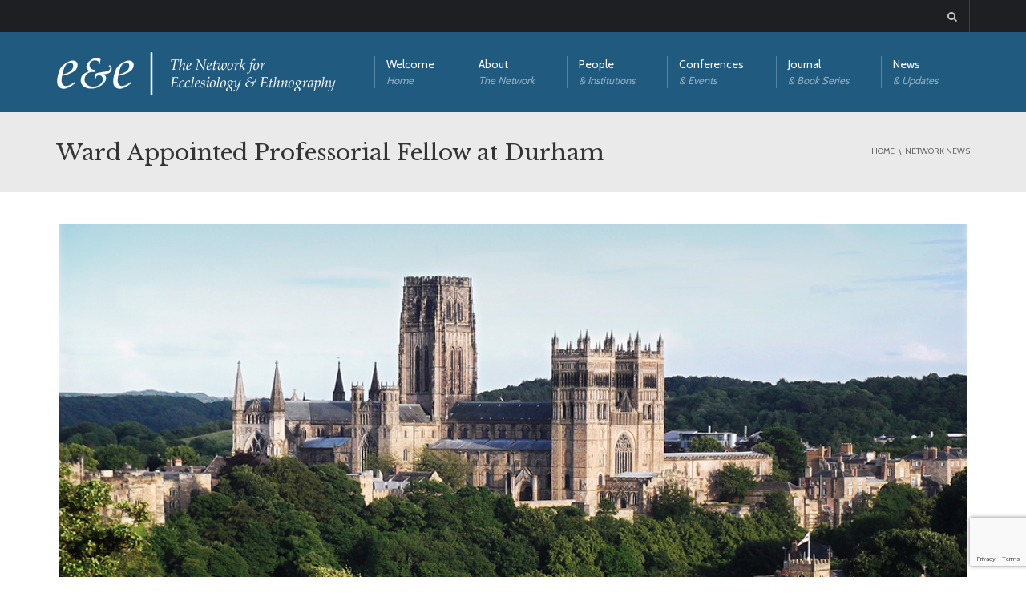

--- FILE ---
content_type: text/html; charset=UTF-8
request_url: https://www.ecclesiologyandethnography.net/ward-appointed-professorial-fellow-at-durham/
body_size: 16702
content:
<!DOCTYPE html>
<!--[if IE 7]>
<html class="ie ie7" lang="en-US">
<![endif]-->
<!--[if IE 8]>
<html class="ie ie8" lang="en-US">
<![endif]-->
<!--[if !(IE 7) | !(IE 8)  ]><!-->
<html lang="en-US">
<!--<![endif]-->
<head>
<meta charset="UTF-8" />
<meta name="viewport" content="width=device-width, minimum-scale=1.0, initial-scale=1.0">
<title>Ward Appointed Professorial Fellow at Durham - Ecclesiology &amp; Ethnography Network</title>
<link rel="profile" href="http://gmpg.org/xfn/11" />
<link rel="pingback" href="https://www.ecclesiologyandethnography.net/xmlrpc.php" />
<!--[if lt IE 9]>
<script src="https://www.ecclesiologyandethnography.net/wp-content/themes/university/js/html5.js" type="text/javascript"></script>
<![endif]-->
<!--[if lte IE 9]>
<link rel="stylesheet" type="text/css" href="https://www.ecclesiologyandethnography.net/wp-content/themes/university/css/ie.css" />
<![endif]-->
<meta name='robots' content='index, follow, max-image-preview:large, max-snippet:-1, max-video-preview:-1' />

	<!-- This site is optimized with the Yoast SEO plugin v26.7 - https://yoast.com/wordpress/plugins/seo/ -->
	<link rel="canonical" href="https://www.ecclesiologyandethnography.net/ward-appointed-professorial-fellow-at-durham/" />
	<meta property="og:locale" content="en_US" />
	<meta property="og:type" content="article" />
	<meta property="og:title" content="Ward Appointed Professorial Fellow at Durham - Ecclesiology &amp; Ethnography Network" />
	<meta property="og:description" content="We are pleased to share that Prof. Pete Ward, network coordinator, has been appointed Professorial Fellow in Ecclesiology and Ethnography at St. John&#8217;s College and the Department of Theology at Durham University. Commenting on the new position, Pete said, &#8220;Durham has become something of a home for EE – well now students can study there all the [&hellip;]" />
	<meta property="og:url" content="https://www.ecclesiologyandethnography.net/ward-appointed-professorial-fellow-at-durham/" />
	<meta property="og:site_name" content="Ecclesiology &amp; Ethnography Network" />
	<meta property="article:publisher" content="https://www.facebook.com/Ecclesiology-and-Ethnography-292959567384272/" />
	<meta property="article:published_time" content="2014-10-31T18:05:41+00:00" />
	<meta property="article:modified_time" content="2018-04-18T14:01:05+00:00" />
	<meta property="og:image" content="https://www.ecclesiologyandethnography.net/wp-content/uploads/2015/07/durham-3.png" />
	<meta property="og:image:width" content="1134" />
	<meta property="og:image:height" content="616" />
	<meta property="og:image:type" content="image/png" />
	<meta name="author" content="Tim Snyder" />
	<meta name="twitter:card" content="summary_large_image" />
	<meta name="twitter:label1" content="Written by" />
	<meta name="twitter:data1" content="Tim Snyder" />
	<meta name="twitter:label2" content="Est. reading time" />
	<meta name="twitter:data2" content="1 minute" />
	<script type="application/ld+json" class="yoast-schema-graph">{"@context":"https://schema.org","@graph":[{"@type":"Article","@id":"https://www.ecclesiologyandethnography.net/ward-appointed-professorial-fellow-at-durham/#article","isPartOf":{"@id":"https://www.ecclesiologyandethnography.net/ward-appointed-professorial-fellow-at-durham/"},"author":{"name":"Tim Snyder","@id":"https://www.ecclesiologyandethnography.net/#/schema/person/b6a12b7495728f0269f8bf3f8da169dd"},"headline":"Ward Appointed Professorial Fellow at Durham","datePublished":"2014-10-31T18:05:41+00:00","dateModified":"2018-04-18T14:01:05+00:00","mainEntityOfPage":{"@id":"https://www.ecclesiologyandethnography.net/ward-appointed-professorial-fellow-at-durham/"},"wordCount":120,"publisher":{"@id":"https://www.ecclesiologyandethnography.net/#organization"},"image":{"@id":"https://www.ecclesiologyandethnography.net/ward-appointed-professorial-fellow-at-durham/#primaryimage"},"thumbnailUrl":"https://www.ecclesiologyandethnography.net/wp-content/uploads/2015/07/durham-3.png","articleSection":["Network News"],"inLanguage":"en-US"},{"@type":"WebPage","@id":"https://www.ecclesiologyandethnography.net/ward-appointed-professorial-fellow-at-durham/","url":"https://www.ecclesiologyandethnography.net/ward-appointed-professorial-fellow-at-durham/","name":"Ward Appointed Professorial Fellow at Durham - Ecclesiology &amp; Ethnography Network","isPartOf":{"@id":"https://www.ecclesiologyandethnography.net/#website"},"primaryImageOfPage":{"@id":"https://www.ecclesiologyandethnography.net/ward-appointed-professorial-fellow-at-durham/#primaryimage"},"image":{"@id":"https://www.ecclesiologyandethnography.net/ward-appointed-professorial-fellow-at-durham/#primaryimage"},"thumbnailUrl":"https://www.ecclesiologyandethnography.net/wp-content/uploads/2015/07/durham-3.png","datePublished":"2014-10-31T18:05:41+00:00","dateModified":"2018-04-18T14:01:05+00:00","breadcrumb":{"@id":"https://www.ecclesiologyandethnography.net/ward-appointed-professorial-fellow-at-durham/#breadcrumb"},"inLanguage":"en-US","potentialAction":[{"@type":"ReadAction","target":["https://www.ecclesiologyandethnography.net/ward-appointed-professorial-fellow-at-durham/"]}]},{"@type":"ImageObject","inLanguage":"en-US","@id":"https://www.ecclesiologyandethnography.net/ward-appointed-professorial-fellow-at-durham/#primaryimage","url":"https://www.ecclesiologyandethnography.net/wp-content/uploads/2015/07/durham-3.png","contentUrl":"https://www.ecclesiologyandethnography.net/wp-content/uploads/2015/07/durham-3.png","width":1134,"height":616},{"@type":"BreadcrumbList","@id":"https://www.ecclesiologyandethnography.net/ward-appointed-professorial-fellow-at-durham/#breadcrumb","itemListElement":[{"@type":"ListItem","position":1,"name":"Home","item":"https://www.ecclesiologyandethnography.net/"},{"@type":"ListItem","position":2,"name":"Post Scroll","item":"https://www.ecclesiologyandethnography.net/post-scroll/"},{"@type":"ListItem","position":3,"name":"Ward Appointed Professorial Fellow at Durham"}]},{"@type":"WebSite","@id":"https://www.ecclesiologyandethnography.net/#website","url":"https://www.ecclesiologyandethnography.net/","name":"Ecclesiology &amp; Ethnography Network","description":"The Network for Ecclesiology and Ethnography is a growing international group of scholars committed to the empirical and theological study of the Christian church.","publisher":{"@id":"https://www.ecclesiologyandethnography.net/#organization"},"potentialAction":[{"@type":"SearchAction","target":{"@type":"EntryPoint","urlTemplate":"https://www.ecclesiologyandethnography.net/?s={search_term_string}"},"query-input":{"@type":"PropertyValueSpecification","valueRequired":true,"valueName":"search_term_string"}}],"inLanguage":"en-US"},{"@type":"Organization","@id":"https://www.ecclesiologyandethnography.net/#organization","name":"The Ecclesiology & Ethnography Network","url":"https://www.ecclesiologyandethnography.net/","logo":{"@type":"ImageObject","inLanguage":"en-US","@id":"https://www.ecclesiologyandethnography.net/#/schema/logo/image/","url":"https://www.ecclesiologyandethnography.net/wp-content/uploads/2015/10/Untitled-2.png","contentUrl":"https://www.ecclesiologyandethnography.net/wp-content/uploads/2015/10/Untitled-2.png","width":350,"height":70,"caption":"The Ecclesiology & Ethnography Network"},"image":{"@id":"https://www.ecclesiologyandethnography.net/#/schema/logo/image/"},"sameAs":["https://www.facebook.com/Ecclesiology-and-Ethnography-292959567384272/","https://www.youtube.com/user/MyPward","https://www.youtube.com/@ecclesiologyandethnography"]},{"@type":"Person","@id":"https://www.ecclesiologyandethnography.net/#/schema/person/b6a12b7495728f0269f8bf3f8da169dd","name":"Tim Snyder","image":{"@type":"ImageObject","inLanguage":"en-US","@id":"https://www.ecclesiologyandethnography.net/#/schema/person/image/","url":"https://secure.gravatar.com/avatar/3d02d39832584fef3014b1e27bb1e2b07c51e7d6f7ae69f87557e049c501c6cb?s=96&d=blank&r=g","contentUrl":"https://secure.gravatar.com/avatar/3d02d39832584fef3014b1e27bb1e2b07c51e7d6f7ae69f87557e049c501c6cb?s=96&d=blank&r=g","caption":"Tim Snyder"},"description":"Timothy Snyder is the Communications Coordinator for The Network for Ecclesiology and Ethnography. Contact him at tksnyder@bu.edu.","url":"https://www.ecclesiologyandethnography.net/author/timothy-k-snyder/"}]}</script>
	<!-- / Yoast SEO plugin. -->


<link rel='dns-prefetch' href='//fonts.googleapis.com' />
<link rel="alternate" type="application/rss+xml" title="Ecclesiology &amp; Ethnography Network &raquo; Feed" href="https://www.ecclesiologyandethnography.net/feed/" />
<link rel="alternate" type="application/rss+xml" title="Ecclesiology &amp; Ethnography Network &raquo; Comments Feed" href="https://www.ecclesiologyandethnography.net/comments/feed/" />
<link rel="alternate" type="application/rss+xml" title="Ecclesiology &amp; Ethnography Network &raquo; Ward Appointed Professorial Fellow at Durham Comments Feed" href="https://www.ecclesiologyandethnography.net/ward-appointed-professorial-fellow-at-durham/feed/" />
<link rel="alternate" title="oEmbed (JSON)" type="application/json+oembed" href="https://www.ecclesiologyandethnography.net/wp-json/oembed/1.0/embed?url=https%3A%2F%2Fwww.ecclesiologyandethnography.net%2Fward-appointed-professorial-fellow-at-durham%2F" />
<link rel="alternate" title="oEmbed (XML)" type="text/xml+oembed" href="https://www.ecclesiologyandethnography.net/wp-json/oembed/1.0/embed?url=https%3A%2F%2Fwww.ecclesiologyandethnography.net%2Fward-appointed-professorial-fellow-at-durham%2F&#038;format=xml" />
<style id='wp-img-auto-sizes-contain-inline-css' type='text/css'>
img:is([sizes=auto i],[sizes^="auto," i]){contain-intrinsic-size:3000px 1500px}
/*# sourceURL=wp-img-auto-sizes-contain-inline-css */
</style>
<style id='wp-emoji-styles-inline-css' type='text/css'>

	img.wp-smiley, img.emoji {
		display: inline !important;
		border: none !important;
		box-shadow: none !important;
		height: 1em !important;
		width: 1em !important;
		margin: 0 0.07em !important;
		vertical-align: -0.1em !important;
		background: none !important;
		padding: 0 !important;
	}
/*# sourceURL=wp-emoji-styles-inline-css */
</style>
<style id='wp-block-library-inline-css' type='text/css'>
:root{--wp-block-synced-color:#7a00df;--wp-block-synced-color--rgb:122,0,223;--wp-bound-block-color:var(--wp-block-synced-color);--wp-editor-canvas-background:#ddd;--wp-admin-theme-color:#007cba;--wp-admin-theme-color--rgb:0,124,186;--wp-admin-theme-color-darker-10:#006ba1;--wp-admin-theme-color-darker-10--rgb:0,107,160.5;--wp-admin-theme-color-darker-20:#005a87;--wp-admin-theme-color-darker-20--rgb:0,90,135;--wp-admin-border-width-focus:2px}@media (min-resolution:192dpi){:root{--wp-admin-border-width-focus:1.5px}}.wp-element-button{cursor:pointer}:root .has-very-light-gray-background-color{background-color:#eee}:root .has-very-dark-gray-background-color{background-color:#313131}:root .has-very-light-gray-color{color:#eee}:root .has-very-dark-gray-color{color:#313131}:root .has-vivid-green-cyan-to-vivid-cyan-blue-gradient-background{background:linear-gradient(135deg,#00d084,#0693e3)}:root .has-purple-crush-gradient-background{background:linear-gradient(135deg,#34e2e4,#4721fb 50%,#ab1dfe)}:root .has-hazy-dawn-gradient-background{background:linear-gradient(135deg,#faaca8,#dad0ec)}:root .has-subdued-olive-gradient-background{background:linear-gradient(135deg,#fafae1,#67a671)}:root .has-atomic-cream-gradient-background{background:linear-gradient(135deg,#fdd79a,#004a59)}:root .has-nightshade-gradient-background{background:linear-gradient(135deg,#330968,#31cdcf)}:root .has-midnight-gradient-background{background:linear-gradient(135deg,#020381,#2874fc)}:root{--wp--preset--font-size--normal:16px;--wp--preset--font-size--huge:42px}.has-regular-font-size{font-size:1em}.has-larger-font-size{font-size:2.625em}.has-normal-font-size{font-size:var(--wp--preset--font-size--normal)}.has-huge-font-size{font-size:var(--wp--preset--font-size--huge)}.has-text-align-center{text-align:center}.has-text-align-left{text-align:left}.has-text-align-right{text-align:right}.has-fit-text{white-space:nowrap!important}#end-resizable-editor-section{display:none}.aligncenter{clear:both}.items-justified-left{justify-content:flex-start}.items-justified-center{justify-content:center}.items-justified-right{justify-content:flex-end}.items-justified-space-between{justify-content:space-between}.screen-reader-text{border:0;clip-path:inset(50%);height:1px;margin:-1px;overflow:hidden;padding:0;position:absolute;width:1px;word-wrap:normal!important}.screen-reader-text:focus{background-color:#ddd;clip-path:none;color:#444;display:block;font-size:1em;height:auto;left:5px;line-height:normal;padding:15px 23px 14px;text-decoration:none;top:5px;width:auto;z-index:100000}html :where(.has-border-color){border-style:solid}html :where([style*=border-top-color]){border-top-style:solid}html :where([style*=border-right-color]){border-right-style:solid}html :where([style*=border-bottom-color]){border-bottom-style:solid}html :where([style*=border-left-color]){border-left-style:solid}html :where([style*=border-width]){border-style:solid}html :where([style*=border-top-width]){border-top-style:solid}html :where([style*=border-right-width]){border-right-style:solid}html :where([style*=border-bottom-width]){border-bottom-style:solid}html :where([style*=border-left-width]){border-left-style:solid}html :where(img[class*=wp-image-]){height:auto;max-width:100%}:where(figure){margin:0 0 1em}html :where(.is-position-sticky){--wp-admin--admin-bar--position-offset:var(--wp-admin--admin-bar--height,0px)}@media screen and (max-width:600px){html :where(.is-position-sticky){--wp-admin--admin-bar--position-offset:0px}}

/*# sourceURL=wp-block-library-inline-css */
</style><style id='global-styles-inline-css' type='text/css'>
:root{--wp--preset--aspect-ratio--square: 1;--wp--preset--aspect-ratio--4-3: 4/3;--wp--preset--aspect-ratio--3-4: 3/4;--wp--preset--aspect-ratio--3-2: 3/2;--wp--preset--aspect-ratio--2-3: 2/3;--wp--preset--aspect-ratio--16-9: 16/9;--wp--preset--aspect-ratio--9-16: 9/16;--wp--preset--color--black: #000000;--wp--preset--color--cyan-bluish-gray: #abb8c3;--wp--preset--color--white: #ffffff;--wp--preset--color--pale-pink: #f78da7;--wp--preset--color--vivid-red: #cf2e2e;--wp--preset--color--luminous-vivid-orange: #ff6900;--wp--preset--color--luminous-vivid-amber: #fcb900;--wp--preset--color--light-green-cyan: #7bdcb5;--wp--preset--color--vivid-green-cyan: #00d084;--wp--preset--color--pale-cyan-blue: #8ed1fc;--wp--preset--color--vivid-cyan-blue: #0693e3;--wp--preset--color--vivid-purple: #9b51e0;--wp--preset--gradient--vivid-cyan-blue-to-vivid-purple: linear-gradient(135deg,rgb(6,147,227) 0%,rgb(155,81,224) 100%);--wp--preset--gradient--light-green-cyan-to-vivid-green-cyan: linear-gradient(135deg,rgb(122,220,180) 0%,rgb(0,208,130) 100%);--wp--preset--gradient--luminous-vivid-amber-to-luminous-vivid-orange: linear-gradient(135deg,rgb(252,185,0) 0%,rgb(255,105,0) 100%);--wp--preset--gradient--luminous-vivid-orange-to-vivid-red: linear-gradient(135deg,rgb(255,105,0) 0%,rgb(207,46,46) 100%);--wp--preset--gradient--very-light-gray-to-cyan-bluish-gray: linear-gradient(135deg,rgb(238,238,238) 0%,rgb(169,184,195) 100%);--wp--preset--gradient--cool-to-warm-spectrum: linear-gradient(135deg,rgb(74,234,220) 0%,rgb(151,120,209) 20%,rgb(207,42,186) 40%,rgb(238,44,130) 60%,rgb(251,105,98) 80%,rgb(254,248,76) 100%);--wp--preset--gradient--blush-light-purple: linear-gradient(135deg,rgb(255,206,236) 0%,rgb(152,150,240) 100%);--wp--preset--gradient--blush-bordeaux: linear-gradient(135deg,rgb(254,205,165) 0%,rgb(254,45,45) 50%,rgb(107,0,62) 100%);--wp--preset--gradient--luminous-dusk: linear-gradient(135deg,rgb(255,203,112) 0%,rgb(199,81,192) 50%,rgb(65,88,208) 100%);--wp--preset--gradient--pale-ocean: linear-gradient(135deg,rgb(255,245,203) 0%,rgb(182,227,212) 50%,rgb(51,167,181) 100%);--wp--preset--gradient--electric-grass: linear-gradient(135deg,rgb(202,248,128) 0%,rgb(113,206,126) 100%);--wp--preset--gradient--midnight: linear-gradient(135deg,rgb(2,3,129) 0%,rgb(40,116,252) 100%);--wp--preset--font-size--small: 13px;--wp--preset--font-size--medium: 20px;--wp--preset--font-size--large: 36px;--wp--preset--font-size--x-large: 42px;--wp--preset--spacing--20: 0.44rem;--wp--preset--spacing--30: 0.67rem;--wp--preset--spacing--40: 1rem;--wp--preset--spacing--50: 1.5rem;--wp--preset--spacing--60: 2.25rem;--wp--preset--spacing--70: 3.38rem;--wp--preset--spacing--80: 5.06rem;--wp--preset--shadow--natural: 6px 6px 9px rgba(0, 0, 0, 0.2);--wp--preset--shadow--deep: 12px 12px 50px rgba(0, 0, 0, 0.4);--wp--preset--shadow--sharp: 6px 6px 0px rgba(0, 0, 0, 0.2);--wp--preset--shadow--outlined: 6px 6px 0px -3px rgb(255, 255, 255), 6px 6px rgb(0, 0, 0);--wp--preset--shadow--crisp: 6px 6px 0px rgb(0, 0, 0);}:where(.is-layout-flex){gap: 0.5em;}:where(.is-layout-grid){gap: 0.5em;}body .is-layout-flex{display: flex;}.is-layout-flex{flex-wrap: wrap;align-items: center;}.is-layout-flex > :is(*, div){margin: 0;}body .is-layout-grid{display: grid;}.is-layout-grid > :is(*, div){margin: 0;}:where(.wp-block-columns.is-layout-flex){gap: 2em;}:where(.wp-block-columns.is-layout-grid){gap: 2em;}:where(.wp-block-post-template.is-layout-flex){gap: 1.25em;}:where(.wp-block-post-template.is-layout-grid){gap: 1.25em;}.has-black-color{color: var(--wp--preset--color--black) !important;}.has-cyan-bluish-gray-color{color: var(--wp--preset--color--cyan-bluish-gray) !important;}.has-white-color{color: var(--wp--preset--color--white) !important;}.has-pale-pink-color{color: var(--wp--preset--color--pale-pink) !important;}.has-vivid-red-color{color: var(--wp--preset--color--vivid-red) !important;}.has-luminous-vivid-orange-color{color: var(--wp--preset--color--luminous-vivid-orange) !important;}.has-luminous-vivid-amber-color{color: var(--wp--preset--color--luminous-vivid-amber) !important;}.has-light-green-cyan-color{color: var(--wp--preset--color--light-green-cyan) !important;}.has-vivid-green-cyan-color{color: var(--wp--preset--color--vivid-green-cyan) !important;}.has-pale-cyan-blue-color{color: var(--wp--preset--color--pale-cyan-blue) !important;}.has-vivid-cyan-blue-color{color: var(--wp--preset--color--vivid-cyan-blue) !important;}.has-vivid-purple-color{color: var(--wp--preset--color--vivid-purple) !important;}.has-black-background-color{background-color: var(--wp--preset--color--black) !important;}.has-cyan-bluish-gray-background-color{background-color: var(--wp--preset--color--cyan-bluish-gray) !important;}.has-white-background-color{background-color: var(--wp--preset--color--white) !important;}.has-pale-pink-background-color{background-color: var(--wp--preset--color--pale-pink) !important;}.has-vivid-red-background-color{background-color: var(--wp--preset--color--vivid-red) !important;}.has-luminous-vivid-orange-background-color{background-color: var(--wp--preset--color--luminous-vivid-orange) !important;}.has-luminous-vivid-amber-background-color{background-color: var(--wp--preset--color--luminous-vivid-amber) !important;}.has-light-green-cyan-background-color{background-color: var(--wp--preset--color--light-green-cyan) !important;}.has-vivid-green-cyan-background-color{background-color: var(--wp--preset--color--vivid-green-cyan) !important;}.has-pale-cyan-blue-background-color{background-color: var(--wp--preset--color--pale-cyan-blue) !important;}.has-vivid-cyan-blue-background-color{background-color: var(--wp--preset--color--vivid-cyan-blue) !important;}.has-vivid-purple-background-color{background-color: var(--wp--preset--color--vivid-purple) !important;}.has-black-border-color{border-color: var(--wp--preset--color--black) !important;}.has-cyan-bluish-gray-border-color{border-color: var(--wp--preset--color--cyan-bluish-gray) !important;}.has-white-border-color{border-color: var(--wp--preset--color--white) !important;}.has-pale-pink-border-color{border-color: var(--wp--preset--color--pale-pink) !important;}.has-vivid-red-border-color{border-color: var(--wp--preset--color--vivid-red) !important;}.has-luminous-vivid-orange-border-color{border-color: var(--wp--preset--color--luminous-vivid-orange) !important;}.has-luminous-vivid-amber-border-color{border-color: var(--wp--preset--color--luminous-vivid-amber) !important;}.has-light-green-cyan-border-color{border-color: var(--wp--preset--color--light-green-cyan) !important;}.has-vivid-green-cyan-border-color{border-color: var(--wp--preset--color--vivid-green-cyan) !important;}.has-pale-cyan-blue-border-color{border-color: var(--wp--preset--color--pale-cyan-blue) !important;}.has-vivid-cyan-blue-border-color{border-color: var(--wp--preset--color--vivid-cyan-blue) !important;}.has-vivid-purple-border-color{border-color: var(--wp--preset--color--vivid-purple) !important;}.has-vivid-cyan-blue-to-vivid-purple-gradient-background{background: var(--wp--preset--gradient--vivid-cyan-blue-to-vivid-purple) !important;}.has-light-green-cyan-to-vivid-green-cyan-gradient-background{background: var(--wp--preset--gradient--light-green-cyan-to-vivid-green-cyan) !important;}.has-luminous-vivid-amber-to-luminous-vivid-orange-gradient-background{background: var(--wp--preset--gradient--luminous-vivid-amber-to-luminous-vivid-orange) !important;}.has-luminous-vivid-orange-to-vivid-red-gradient-background{background: var(--wp--preset--gradient--luminous-vivid-orange-to-vivid-red) !important;}.has-very-light-gray-to-cyan-bluish-gray-gradient-background{background: var(--wp--preset--gradient--very-light-gray-to-cyan-bluish-gray) !important;}.has-cool-to-warm-spectrum-gradient-background{background: var(--wp--preset--gradient--cool-to-warm-spectrum) !important;}.has-blush-light-purple-gradient-background{background: var(--wp--preset--gradient--blush-light-purple) !important;}.has-blush-bordeaux-gradient-background{background: var(--wp--preset--gradient--blush-bordeaux) !important;}.has-luminous-dusk-gradient-background{background: var(--wp--preset--gradient--luminous-dusk) !important;}.has-pale-ocean-gradient-background{background: var(--wp--preset--gradient--pale-ocean) !important;}.has-electric-grass-gradient-background{background: var(--wp--preset--gradient--electric-grass) !important;}.has-midnight-gradient-background{background: var(--wp--preset--gradient--midnight) !important;}.has-small-font-size{font-size: var(--wp--preset--font-size--small) !important;}.has-medium-font-size{font-size: var(--wp--preset--font-size--medium) !important;}.has-large-font-size{font-size: var(--wp--preset--font-size--large) !important;}.has-x-large-font-size{font-size: var(--wp--preset--font-size--x-large) !important;}
/*# sourceURL=global-styles-inline-css */
</style>

<style id='classic-theme-styles-inline-css' type='text/css'>
/*! This file is auto-generated */
.wp-block-button__link{color:#fff;background-color:#32373c;border-radius:9999px;box-shadow:none;text-decoration:none;padding:calc(.667em + 2px) calc(1.333em + 2px);font-size:1.125em}.wp-block-file__button{background:#32373c;color:#fff;text-decoration:none}
/*# sourceURL=/wp-includes/css/classic-themes.min.css */
</style>
<link rel='stylesheet' id='contact-form-7-css' href='https://www.ecclesiologyandethnography.net/wp-content/plugins/contact-form-7/includes/css/styles.css?ver=6.1.4' type='text/css' media='all' />
<link rel='stylesheet' id='google-font-css' href='//fonts.googleapis.com/css?family=Cabin%3A+600%7CLibre+Baskerville&#038;ver=75a899cf2db66d7213e821e3b9afdf18' type='text/css' media='all' />
<link rel='stylesheet' id='bootstrap-css' href='https://www.ecclesiologyandethnography.net/wp-content/themes/university/css/bootstrap.min.css?ver=75a899cf2db66d7213e821e3b9afdf18' type='text/css' media='all' />
<link rel='stylesheet' id='font-awesome-css' href='https://www.ecclesiologyandethnography.net/wp-content/themes/university/fonts/css/font-awesome.min.css?ver=75a899cf2db66d7213e821e3b9afdf18' type='text/css' media='all' />
<link rel='stylesheet' id='owl-carousel-css' href='https://www.ecclesiologyandethnography.net/wp-content/themes/university/js/owl-carousel/owl.carousel.min.css?ver=75a899cf2db66d7213e821e3b9afdf18' type='text/css' media='all' />
<link rel='stylesheet' id='owl-carousel-theme-css' href='https://www.ecclesiologyandethnography.net/wp-content/themes/university/js/owl-carousel/owl.theme.default.min.css?ver=75a899cf2db66d7213e821e3b9afdf18' type='text/css' media='all' />
<link rel='stylesheet' id='style-css' href='https://www.ecclesiologyandethnography.net/wp-content/themes/university/style.css?ver=75a899cf2db66d7213e821e3b9afdf18' type='text/css' media='all' />
<link rel='stylesheet' id='wp-pagenavi-css' href='https://www.ecclesiologyandethnography.net/wp-content/plugins/wp-pagenavi/pagenavi-css.css?ver=2.70' type='text/css' media='all' />
<link rel='stylesheet' id='forget-about-shortcode-buttons-css' href='https://www.ecclesiologyandethnography.net/wp-content/plugins/forget-about-shortcode-buttons/public/css/button-styles.css?ver=2.1.3' type='text/css' media='all' />
<script type="text/javascript" src="https://www.ecclesiologyandethnography.net/wp-includes/js/jquery/jquery.min.js?ver=3.7.1" id="jquery-core-js"></script>
<script type="text/javascript" src="https://www.ecclesiologyandethnography.net/wp-includes/js/jquery/jquery-migrate.min.js?ver=3.4.1" id="jquery-migrate-js"></script>
<script type="text/javascript" src="https://www.ecclesiologyandethnography.net/wp-content/themes/university/js/bootstrap.min.js?ver=75a899cf2db66d7213e821e3b9afdf18" id="bootstrap-js"></script>
<script type="text/javascript" src="https://www.ecclesiologyandethnography.net/wp-content/themes/university/js/cactus-themes.js?ver=2.1" id="cactus-themes-js"></script>
<link rel="https://api.w.org/" href="https://www.ecclesiologyandethnography.net/wp-json/" /><link rel="alternate" title="JSON" type="application/json" href="https://www.ecclesiologyandethnography.net/wp-json/wp/v2/posts/99" /><link rel="EditURI" type="application/rsd+xml" title="RSD" href="https://www.ecclesiologyandethnography.net/xmlrpc.php?rsd" />
<link rel='shortlink' href='https://www.ecclesiologyandethnography.net/?p=99' />
<!-- custom css -->
				<style type="text/css">    .main-color-1, .main-color-1-hover:hover, a:hover, a:focus,
    header .multi-column > .dropdown-menu>li>a:hover,
    header .multi-column > .dropdown-menu .menu-column>li>a:hover,
    #main-nav.nav-style-2 .navbar-nav>li:hover>a,
    #main-nav.nav-style-2 .navbar-nav>.current-menu-item>a,
    #main-nav.nav-style-3 .navbar-nav>li:hover>a,
    #main-nav.nav-style-3 .navbar-nav>.current-menu-item>a,
    .item-meta a:not(.btn):hover,
    .map-link.small-text,
    .single-u_event .event-info .cat-link:hover,
    .single-course-detail .cat-link:hover,
    .related-event .ev-title a:hover,
    #checkout-uni li.active a,
    .woocommerce-review-link,
    .woocommerce #content div.product p.price,
    .woocommerce-tabs .active,
    .woocommerce p.stars a, .woocommerce-page p.stars a,
    .woocommerce .star-rating:before, .woocommerce-page .star-rating:before, .woocommerce .star-rating span:before, .woocommerce-page .star-rating span:before, .woocommerce ul.products li.product .price, .woocommerce-page ul.products li.product .price,
    .woocommerce .uni-thankyou-page .order_item .product-name,
    .woocommerce .uni-thankyou-page .addresses h3,
    .wpb_wrapper .wpb_content_element .wpb_tabs_nav li.ui-tabs-active, .wpb_wrapper .wpb_content_element .wpb_tabs_nav li:hover,
    .wpb_wrapper .wpb_content_element .wpb_tabs_nav li.ui-tabs-active a, .wpb_wrapper .wpb_content_element .wpb_tabs_nav li:hover a,
    li.bbp-topic-title .bbp-topic-permalink:hover, #bbpress-forums li.bbp-body ul.topic .bbp-topic-title:hover a, #bbpress-forums li.bbp-body ul.forum .bbp-forum-info:hover .bbp-forum-title,
    #bbpress-forums li.bbp-body ul.topic .bbp-topic-title:hover:before, #bbpress-forums li.bbp-body ul.forum .bbp-forum-info:hover:before,
    #bbpress-forums .bbp-body li.bbp-forum-freshness .bbp-author-name,
    .bbp-topic-meta .bbp-topic-started-by a,
    div.bbp-template-notice a.bbp-author-name,
    #bbpress-forums .bbp-body li.bbp-topic-freshness .bbp-author-name,
    #bbpress-forums #bbp-user-wrapper h2.entry-title,
    .bbp-reply-header .bbp-meta a:hover,
    .member-tax a:hover,
    #bbpress-forums #subscription-toggle a,
    .uni-orderbar .dropdown-menu li a:hover,
    .main-menu.affix .sticky-gototop:hover{
        color:#1d1f23;
    }
    .related-item .price{color:#1d1f23 !important;}
    .main-color-1-bg, .main-color-1-bg-hover:hover,
    input[type=submit],
    table:not(.shop_table)>thead, table:not(.shop_table)>tbody>tr:hover>td, table:not(.shop_table)>tbody>tr:hover>th,
    header .dropdown-menu>li>a:hover, header .dropdown-menu>li>a:focus,
    header .multi-column > .dropdown-menu li.menu-item:hover,
	header .multi-column > .dropdown-menu .menu-column li.menu-item:hover,
    .un-icon:hover, .dark-div .un-icon:hover,
    .woocommerce-cart .shop_table.cart thead tr,
    .uni-addtocart .add-text,
    .event-classic-item .item-thumbnail:hover a:before,
    .owl-carousel .owl-dots .owl-dot.active span, .owl-carousel .owl-dots .owl-dot:hover span,
    .course-list-table>tbody>tr:hover>td, .course-list-table>tbody>tr:hover>th,
    .project-item:hover .project-item-excerpt,
    .navbar-inverse .navbar-nav>li>a:after, .navbar-inverse .navbar-nav>li>a:focus:after,
    .topnav-sidebar #lang_sel_click ul ul a:hover,
    div.bbp-submit-wrapper .button,
	.topnav-sidebar #lang_sel ul ul a:hover{
        background-color:#1d1f23;
    }
    #sidebar .widget_nav_menu  #widget-inner ul li a:hover,
    .main-color-1-border{
        border-color:#1d1f23;
    }
    .btn-primary, .un-button-2, .un-button-2-lg,
    .woocommerce a.button, .woocommerce button.button, .woocommerce input.button, .woocommerce #respond input#submit, .woocommerce #content input.button, .woocommerce-page a.button, 				    .woocommerce-page button.button, .woocommerce-page input.button, .woocommerce-page #respond input#submit, .woocommerce-page #content input.button,
    .woocommerce #review_form #respond .form-submit input, .woocommerce-page #review_form #respond .form-submit input,
    .wpb_wrapper .wpb_accordion .wpb_accordion_wrapper .ui-accordion-header-active, .wpb_wrapper .wpb_accordion .wpb_accordion_wrapper .wpb_accordion_header:hover,
    .wpb_wrapper .wpb_toggle:hover, #content .wpb_wrapper h4.wpb_toggle:hover, .wpb_wrapper #content h4.wpb_toggle:hover,
	.wpb_wrapper .wpb_toggle_title_active, #content .wpb_wrapper h4.wpb_toggle_title_active, .wpb_wrapper #content h4.wpb_toggle_title_active{
    	background-color: #1d1f23;
    	border-color: #1d1f23;
    }
    .woocommerce ul.products li.product .onsale, .woocommerce-page ul.products li.product .onsale,
    .single-product.woocommerce .images span.onsale, .single-product.woocommerce-page .images span.onsale,
    #sidebar .widget_nav_menu  #widget-inner ul li a:hover,
    .woocommerce a.button, .woocommerce button.button, .woocommerce input.button, .woocommerce #respond input#submit, .woocommerce #content input.button, .woocommerce-page a.button, 				    .woocommerce-page button.button, .woocommerce-page input.button, .woocommerce-page #respond input#submit, .woocommerce-page #content input.button,
    .woocommerce #review_form #respond .form-submit input, .woocommerce-page #review_form #respond .form-submit input,
    .main-menu.affix .navbar-nav>.current-menu-item>a,
    .main-menu.affix .navbar-nav>.current-menu-item>a:focus,
    #bbpress-forums li.bbp-header,
    #bbpress-forums div.bbp-reply-author .bbp-author-role,
    #bbp-search-form #bbp_search_submit,
    #bbpress-forums #bbp-single-user-details #bbp-user-navigation li:hover,
    #main-nav .main-menu.affix .navbar-nav>li:hover>a{
        background:#1d1f23;
    }
    .woocommerce a.button, .woocommerce button.button, .woocommerce input.button, .woocommerce #respond input#submit, .woocommerce #content input.button, .woocommerce-page a.button, 	    
    .woocommerce-page button.button, .woocommerce-page input.button, .woocommerce-page #respond input#submit, .woocommerce-page #content input.button, .woocommerce a.button.alt, 
    .woocommerce button.button.alt, .woocommerce input.button.alt, .woocommerce #respond input#submit.alt, .woocommerce #content input.button.alt, .woocommerce-page a.button.alt,
    .woocommerce-page button.button.alt, .woocommerce-page input.button.alt, .woocommerce-page #respond input#submit.alt, .woocommerce-page #content input.button.alt, 
    .woocommerce #review_form #respond .form-submit input, .woocommerce-page #review_form #respond .form-submit input{background:#1d1f23;}
    .thumbnail-overlay {
    	background: rgba(29,31,35,0.8);
    }
    
    .event-default-red ,
    .container.cal-event-list .event-btt:hover,
    #calendar-options .right-options ul li ul li:hover, #calendar-options .right-options ul li ul li:hover a,
    #stm-list-calendar .panel-group .panel .panel-heading .panel-title a.collapsed:hover { background:#1d1f23 !important;}
    
    .cal-day-weekend span[data-cal-date],
    #cal-slide-content a.event-item:hover, .cal-slide-content a.event-item:hover,
    .container.cal-event-list .owl-controls .owl-prev:hover i:before, 
    .container.cal-event-list .close-button:hover i:before,
    #calendar-options a:hover,
    .container.cal-event-list .owl-controls .owl-next:hover i:before,
    #calendar-options a.active {color:#1d1f23 !important;}
    .container.cal-event-list .owl-controls .owl-prev:hover,
    .container.cal-event-list .owl-controls .owl-next:hover,
    .container.cal-event-list .close-button:hover{border-color: #1d1f23 !important;}
    #stm-list-calendar .panel-group .panel .panel-heading .panel-title a.collapsed > .arrow-down{border-top: 0px !important; border-left: 10px solid transparent !important;
border-right: 10px solid transparent !important ;}
#stm-list-calendar .panel-group .panel .panel-heading .panel-title a > .arrow-down{border-top: 10px solid #1d1f23 !important;}
	#stm-list-calendar .panel-group .panel .panel-heading .panel-title a{
        background-color:#1d1f23 !important;
    }
	.main-color-2, .main-color-2-hover:hover{
        color:#205b7f;
    }
    .main-color-2-bg{
        background-color:#205b7f;
    }
    body {
        font-family: "Cabin",sans-serif;
    }
	body {
        font-size: 13px;
    }
    h1, .h1, .minion, .content-dropcap p:first-child:first-letter, .dropcap, #your-profile h3, #learndash_delete_user_data h2{
        font-family: "Libre Baskerville", Times, serif;
    }
h1,h2,h3,h4,h5,h6,.h1,.h2,.h3,.h4,.h5,.h6{
	letter-spacing:0}
.item-content .price {display:none;}</style>
			<!-- end custom css --></head>

<body class="wp-singular post-template-default single single-post postid-99 single-format-standard wp-theme-university full-width custom-background-empty">
<a name="top" style="height:0; position:absolute; top:0;" id="top-anchor"></a>
<div id="body-wrap">
    <div id="wrap">
        <header>
            			<div id="top-nav" class="dark-div nav-style-1">
                <nav class="navbar navbar-inverse main-color-1-bg" role="navigation">
                    <div class="container">
                        <!-- Collect the nav links, forms, and other content for toggling -->
                        <div class="top-menu">
                            <ul class="nav navbar-nav hidden-xs">
                                                          </ul>
                            <button type="button" class="mobile-menu-toggle visible-xs">
                            	<span class="sr-only">Menu</span>
                            	<i class="fa fa-bars"></i>
                            </button>
                                                        <a class="navbar-right search-toggle collapsed" data-toggle="collapse" data-target="#nav-search" href="#"><i class="fa fa-search"></i></a>
                                                                                    <div class="navbar-right topnav-sidebar">
                            	                            </div>
                                                        <div id="nav-search" class="collapse dark-div">
                            	<div class="container">
                                <form action="https://www.ecclesiologyandethnography.net">
                                    <div class="input-group">
                                        <input type="text" name="s" class="form-control search-field" placeholder="Search Here" autocomplete="off">
                                        <span class="input-group-btn">
                                            <button type="submit"><i class="fa fa-search fa-4x"></i>&nbsp;</button>
                                        </span>
                                        <span class="input-group-btn hidden-xs">
                                            <button type="button" data-toggle="collapse" data-target="#nav-search">&nbsp;<i class="fa fa-times fa-2x"></i></button>
                                        </span>
                                    </div>
                                </form>
                                </div>
                            </div>
                                                    </div><!-- /.navbar-collapse -->
                    </div>
                </nav>
            </div><!--/top-nap-->
            <div id="main-nav" class="dark-div nav-style-1">
                <nav class="navbar navbar-inverse main-color-2-bg" role="navigation">
                    <div class="container">
                        <!-- Brand and toggle get grouped for better mobile display -->
                        <div class="navbar-header">
                                                        <a class="logo" href="https://www.ecclesiologyandethnography.net" title="Ward Appointed Professorial Fellow at Durham - Ecclesiology &amp; Ethnography Network"><img src="https://www.ecclesiologyandethnography.net/wp-content/uploads/2015/10/Untitled-2.png" alt="Ward Appointed Professorial Fellow at Durham - Ecclesiology &amp; Ethnography Network"/></a>
                                                        
                                                    </div>
                        <!-- Collect the nav links, forms, and other content for toggling -->
                                                <div class="main-menu hidden-xs  " >
                        							
							                            <ul class="nav navbar-nav navbar-right">
                            	<li id="nav-menu-item-149" class="main-menu-item menu-item-depth-0 menu-item menu-item-type-post_type menu-item-object-page menu-item-home"><a href="https://www.ecclesiologyandethnography.net/" class="menu-link  main-menu-link">Welcome <span class="menu-description">Home</span></a></li>
<li id="nav-menu-item-39" class="main-menu-item menu-item-depth-0 menu-item menu-item-type-post_type menu-item-object-page"><a href="https://www.ecclesiologyandethnography.net/about/" class="menu-link  main-menu-link">About <span class="menu-description">The Network</span></a></li>
<li id="nav-menu-item-38" class="main-menu-item menu-item-depth-0 menu-item menu-item-type-post_type menu-item-object-page"><a href="https://www.ecclesiologyandethnography.net/people/" class="menu-link  main-menu-link">People <span class="menu-description">&#038; Institutions</span></a></li>
<li id="nav-menu-item-87" class="main-menu-item menu-item-depth-0 menu-item menu-item-type-custom menu-item-object-custom menu-item-has-children parent dropdown"><a href="https://www.ecclesiologyandethnography.net/event/" class="menu-link dropdown-toggle disabled main-menu-link" data-toggle="dropdown">Conferences <span class="menu-description">&#038; Events</span></a>
<ul class="dropdown-menu menu-depth-1">
	<li id="nav-menu-item-1193" class="sub-menu-item menu-item-depth-1 menu-item menu-item-type-custom menu-item-object-custom"><a href="https://www.ecclesiologyandethnography.net/event/" class="menu-link  sub-menu-link">Upcoming Conferences &#038; Events </a></li>
	<li id="nav-menu-item-1194" class="sub-menu-item menu-item-depth-1 menu-item menu-item-type-post_type menu-item-object-page"><a href="https://www.ecclesiologyandethnography.net/past-events/" class="menu-link  sub-menu-link">Past Conferences &#038; Events </a></li>

</ul>
</li>
<li id="nav-menu-item-78" class="main-menu-item menu-item-depth-0 menu-item menu-item-type-post_type menu-item-object-page"><a href="https://www.ecclesiologyandethnography.net/journal/" class="menu-link  main-menu-link">Journal <span class="menu-description">&#038; Book Series</span></a></li>
<li id="nav-menu-item-36" class="main-menu-item menu-item-depth-0 menu-item menu-item-type-post_type menu-item-object-page"><a href="https://www.ecclesiologyandethnography.net/news/" class="menu-link  main-menu-link">News <span class="menu-description">&#038; Updates</span></a></li>
                            </ul>
							                                                                                </div><!-- /.navbar-collapse -->
                    </div>
                </nav>
            </div><!-- #main-nav -->        </header>	    <div class="page-heading">
        <div class="container">
            <div class="row">
                <div class="col-md-8 col-sm-8">
                    <h1>Ward Appointed Professorial Fellow at Durham</h1>
                </div>
                                <div class="pathway col-md-4 col-sm-4 hidden-xs text-right">
                    <ol class="breadcrumbs" itemscope itemtype="http://schema.org/BreadcrumbList"><li itemprop="itemListElement" itemscope itemtype="http://schema.org/ListItem"><a itemprop="item" href="https://www.ecclesiologyandethnography.net/"><span itemprop="name">Home</span></a><meta itemprop="position" content="1" /></li><li itemprop="itemListElement" itemscope itemtype="http://schema.org/ListItem"><a itemprop="item" href="https://www.ecclesiologyandethnography.net/category/network-news/"><span itemprop="name">Network News</span></a><meta itemprop="position" content="2" /></li> </ol><!-- .breadcrumbs -->                </div>
                            </div><!--/row-->
        </div><!--/container-->
    </div><!--/page-heading-->

<div class="top-sidebar">
    <div class="container">
        <div class="row">
                    </div><!--/row-->
    </div><!--/container-->
</div><!--/Top sidebar-->   
    <div id="body">
    	<div class="container">
        	        	<div class="content-pad-3x">
                            <div class="row">
                    <div id="content" class="col-md-12" role="main">
                        <article class="single-post-content single-content">
                        				<div class="content-image"><img src="https://www.ecclesiologyandethnography.net/wp-content/uploads/2015/07/durham-3.png" alt="Ward Appointed Professorial Fellow at Durham" title="Ward Appointed Professorial Fellow at Durham"></div>
		<h2 class="single-content-title">Ward Appointed Professorial Fellow at Durham</h2><div class="single-post-content-text content-pad">
	<p>We are pleased to share that Prof. Pete Ward, network coordinator, has been appointed Professorial Fellow in Ecclesiology and Ethnography at St. John&#8217;s College and the Department of Theology at Durham University. Commenting on the new position, Pete said, &#8220;Durham has become something of a home for EE – well now students can study there all the year round! I will be announcing lots of new initiatives relevant to EE over the next few weeks but if you know people who want to do research in our area I am very much open for business.&#8221;</p>
<p><a href="https://www.ecclesiologyandethnography.net/new-ma-module-to-be-taught-by-prof-pete-ward/">Learn more</a> about how you can study with Prof. Ward at Durham.</p>
<p><a href="https://www.dur.ac.uk/theology.religion/about/news/?itemno=22649" target="_blank" rel="noopener">Read the press release</a> from Durham University.</p>
</div>
<div class="clearfix"></div>
<div class="item-meta single-post-meta content-pad">
	    <span>By Tim Snyder <span class="sep">|</span> </span>
            <span>October 31, 2014 <span class="sep">|</span> </span>
            <span><a href="https://www.ecclesiologyandethnography.net/category/network-news/" rel="category tag">Network News</a></span>
                        <span class="sep">|</span> <span></span>
    </div>
<ul class="list-inline social-light">
			<li><a class="btn btn-default btn-lighter social-icon" title="Share on Facebook" href="#" target="_blank" rel="nofollow" onclick="window.open('https://www.facebook.com/sharer/sharer.php?u='+'https%3A%2F%2Fwww.ecclesiologyandethnography.net%2Fward-appointed-professorial-fellow-at-durham%2F','facebook-share-dialog','width=626,height=436');return false;"><i class="fa fa-facebook"></i></a></li>
            <li><a class="btn btn-default btn-lighter social-icon" href="#" title="Share on Twitter" rel="nofollow" target="_blank" onclick="window.open('http://twitter.com/share?text=Ward+Appointed+Professorial+Fellow+at+Durham&url=https%3A%2F%2Fwww.ecclesiologyandethnography.net%2Fward-appointed-professorial-fellow-at-durham%2F','twitter-share-dialog','width=626,height=436');return false;"><i class="fa fa-twitter"></i></a></li>
            <li><a class="btn btn-default btn-lighter social-icon" href="#" title="Share on LinkedIn" rel="nofollow" target="_blank" onclick="window.open('http://www.linkedin.com/shareArticle?mini=true&url=https%3A%2F%2Fwww.ecclesiologyandethnography.net%2Fward-appointed-professorial-fellow-at-durham%2F&title=Ward+Appointed+Professorial+Fellow+at+Durham&source=Ecclesiology+%26amp%3B+Ethnography+Network','linkedin-share-dialog','width=626,height=436');return false;"><i class="fa fa-linkedin"></i></a></li>
            <li><a class="btn btn-default btn-lighter social-icon" href="#" title="Share on Tumblr" rel="nofollow" target="_blank" onclick="window.open('http://www.tumblr.com/share/link?url=https%3A%2F%2Fwww.ecclesiologyandethnography.net%2Fward-appointed-professorial-fellow-at-durham%2F&name=Ward+Appointed+Professorial+Fellow+at+Durham','tumblr-share-dialog','width=626,height=436');return false;"><i class="fa fa-tumblr"></i></a></li>
            <li><a class="btn btn-default btn-lighter social-icon" href="#" title="Share on Google Plus" rel="nofollow" target="_blank" onclick="window.open('https://plus.google.com/share?url=https%3A%2F%2Fwww.ecclesiologyandethnography.net%2Fward-appointed-professorial-fellow-at-durham%2F','googleplus-share-dialog','width=626,height=436');return false;"><i class="fa fa-google-plus"></i></a></li>
            <li><a class="btn btn-default btn-lighter social-icon" href="#" title="Pin this" rel="nofollow" target="_blank" onclick="window.open('//pinterest.com/pin/create/button/?url=https%3A%2F%2Fwww.ecclesiologyandethnography.net%2Fward-appointed-professorial-fellow-at-durham%2F&media=https%3A%2F%2Fwww.ecclesiologyandethnography.net%2Fwp-content%2Fuploads%2F2015%2F07%2Fdurham-3.png&description=Ward+Appointed+Professorial+Fellow+at+Durham','pin-share-dialog','width=626,height=436');return false;"><i class="fa fa-pinterest"></i></a></li>
            <li><a class="btn btn-default btn-lighter social-icon" href="#" title="Share on Vk" rel="nofollow" target="_blank" onclick="window.open('http://vkontakte.ru/share.php?url=https%3A%2F%2Fwww.ecclesiologyandethnography.net%2Fward-appointed-professorial-fellow-at-durham%2F','vk-share-dialog','width=626,height=436');return false;"><i class="fa fa-vk"></i></a></li>
            <li><a class="btn btn-default btn-lighter social-icon" href="mailto:?subject=Ward Appointed Professorial Fellow at Durham&body=https%3A%2F%2Fwww.ecclesiologyandethnography.net%2Fward-appointed-professorial-fellow-at-durham%2F" title="Email this"><i class="fa fa-envelope"></i></a></li>
    </ul>                        </article>
                                                <div class="about-author">
							<div class="author-avatar">
								<img alt='' src='https://secure.gravatar.com/avatar/fd2756ae9a8b6f79b48f40ca23975c91?s=100&amp;d=https%3A%2F%2Fwww.ecclesiologyandethnography.net%2Fwp-content%2Fthemes%2Funiversity%2Fimages%2Favatar-2x.jpg&amp;r=G' class='avatar avatar-100 photo' height='100' width='100' />							</div>
							<div class="author-info">
								<h4><a href="https://www.ecclesiologyandethnography.net/author/timothy-k-snyder/" title="Posts by Tim Snyder" rel="author">Tim Snyder</a></h4>
								Timothy Snyder is the Communications Coordinator for The Network for Ecclesiology and Ethnography. Contact him at tksnyder@bu.edu.							</div>
							<div class="clearfix"></div>
						</div><!--/about-author-->
                                                                        <div class="simple-navigation">
                            <div class="row">
                            	                                <div class="simple-navigation-item col-md-6 col-sm-6 col-xs-6 main-color-1-bg-hover ">
                                                                </div>
                                <div class="simple-navigation-item col-md-6 col-sm-6 col-xs-6 main-color-1-bg-hover ">
                                <a href="https://www.ecclesiologyandethnography.net/new-ma-module-to-be-taught-by-prof-pete-ward/" title="New MA Module to be taught by Prof. Pete Ward" class="maincolor2hover pull-right">
									<i class="fa fa-angle-right pull-right"></i>
									<div class="simple-navigation-item-content">
										<span>Next</span>
										<h4>New MA Module to be taught by Prof. Pete Ward</h4>
									</div>
									</a>                                </div>
								                            </div>
                        </div><!--/simple-nav-->
                                                                    </div><!--/content-->
                                    </div><!--/row-->
                        </div><!--/content-pad-3x-->
                    </div><!--/container-->
    </div><!--/body-->
		<section id="bottom-sidebar">
            <div class="container">
                <div class="row normal-sidebar">
                                    </div>
            </div>
        </section>
        <footer class="dark-div main-color-2-bg">
        	<section id="bottom">
            	<div class="section-inner">
                	<div class="container">
                    	<div class="row normal-sidebar">
							<div id="text-3" class=" col-md-4  widget widget_text"><div class=" widget-inner">			<div class="textwidget"><img src="/wp-content/uploads/2015/10/Untitled-2.png" alt="logo" style="width:262px;height:52px;"></div>
		</div></div>
		<div id="recent-posts-4" class=" col-md-4  widget widget_recent_entries"><div class=" widget-inner">
		<h2 class="widget-title maincolor1">Recent News</h2>
		<ul>
											<li>
					<a href="https://www.ecclesiologyandethnography.net/call-for-papers-durham-2026/">Call for Papers: Durham 2026</a>
									</li>
											<li>
					<a href="https://www.ecclesiologyandethnography.net/bluegrass-and-religion-new-book-by-pete-ward/">Bluegrass and Religion: New Book by Pete Ward</a>
									</li>
											<li>
					<a href="https://www.ecclesiologyandethnography.net/call-for-papers-chicago-2026/">Call for Papers: Chicago 2026 (closed)</a>
									</li>
					</ul>

		</div></div><div id="text-2" class=" col-md-4  widget widget_text"><div class=" widget-inner"><h2 class="widget-title maincolor1">The Network for Ecclesiology and Ethnography</h2>			<div class="textwidget"><p>Founded in 2007, the Network for Ecclesiology and Ethnography is a growing international group of scholars committed to the empirical and theological study of the Christian church.</p>
</div>
		</div></div>                		</div>
                    </div>
                </div>
            </section>
            <div id="bottom-nav">
                <div class="container">
                    <div class="text-center line-under">
                                            <a class="btn btn-default main-color-2-bg back-to-top" href="#top">TOP</a>
                        
                    </div>
                    <div class="row footer-content">
                        <div class="copyright col-md-6">
                       		Copyright © 2020. All Rights Reserved. The Ecclesiology and Ethnography Research Network.                        </div>
                        <nav class="col-md-6 footer-social">
                        	                            <ul class="list-inline pull-right social-list">
                            	                                            <li><a href="https://www.facebook.com/Ecclesiology-and-Ethnography-292959567384272/"  class="btn btn-default social-icon"><i class="fa fa-facebook"></i></a></li>
																		<li><a href="https://www.ecclesiologyandethnography.net/about/"  class="btn btn-default social-icon"><i class="fa fa-envelope"></i></a></li>
									                            </ul>
                        </nav>
                    </div><!--/row-->
                </div><!--/container-->
            </div>
        </footer>
        </div><!--wrap-->
    </div><!--/body-wrap-->
    <div class="mobile-menu-wrap dark-div visible-xs">
        <a href="#" class="mobile-menu-toggle"><i class="fa fa-times-circle"></i></a>
        <ul class="mobile-menu">
            <li id="menu-item-149" class="menu-item menu-item-type-post_type menu-item-object-page menu-item-home menu-item-149"><a href="https://www.ecclesiologyandethnography.net/">Welcome</a></li>
<li id="menu-item-39" class="menu-item menu-item-type-post_type menu-item-object-page menu-item-39"><a href="https://www.ecclesiologyandethnography.net/about/">About</a></li>
<li id="menu-item-38" class="menu-item menu-item-type-post_type menu-item-object-page menu-item-38"><a href="https://www.ecclesiologyandethnography.net/people/">People</a></li>
<li id="menu-item-87" class="menu-item menu-item-type-custom menu-item-object-custom menu-item-has-children parent menu-item-87"><a href="https://www.ecclesiologyandethnography.net/event/">Conferences</a>
<ul class="sub-menu">
	<li id="menu-item-1193" class="menu-item menu-item-type-custom menu-item-object-custom menu-item-1193"><a href="https://www.ecclesiologyandethnography.net/event/">Upcoming Conferences &#038; Events</a></li>
	<li id="menu-item-1194" class="menu-item menu-item-type-post_type menu-item-object-page menu-item-1194"><a href="https://www.ecclesiologyandethnography.net/past-events/">Past Conferences &#038; Events</a></li>
</ul>
</li>
<li id="menu-item-78" class="menu-item menu-item-type-post_type menu-item-object-page menu-item-78"><a href="https://www.ecclesiologyandethnography.net/journal/">Journal</a></li>
<li id="menu-item-36" class="menu-item menu-item-type-post_type menu-item-object-page menu-item-36"><a href="https://www.ecclesiologyandethnography.net/news/">News</a></li>
                    </ul>
    </div>
    
<script type="speculationrules">
{"prefetch":[{"source":"document","where":{"and":[{"href_matches":"/*"},{"not":{"href_matches":["/wp-*.php","/wp-admin/*","/wp-content/uploads/*","/wp-content/*","/wp-content/plugins/*","/wp-content/themes/university/*","/*\\?(.+)"]}},{"not":{"selector_matches":"a[rel~=\"nofollow\"]"}},{"not":{"selector_matches":".no-prefetch, .no-prefetch a"}}]},"eagerness":"conservative"}]}
</script>
<script type="text/javascript" src="https://www.ecclesiologyandethnography.net/wp-content/plugins/u-shortcodes//shortcodes/calendar-js/format-datetime-master/jquery.formatDateTime.min.js?ver=75a899cf2db66d7213e821e3b9afdf18" id="format-datetime-master-js"></script>
<script type="text/javascript" src="https://www.ecclesiologyandethnography.net/wp-content/plugins/u-shortcodes//shortcodes/calendar-js/underscore/underscore-min.js?ver=75a899cf2db66d7213e821e3b9afdf18" id="underscore-min-js"></script>
<script type="text/javascript" src="https://www.ecclesiologyandethnography.net/wp-includes/js/dist/hooks.min.js?ver=dd5603f07f9220ed27f1" id="wp-hooks-js"></script>
<script type="text/javascript" src="https://www.ecclesiologyandethnography.net/wp-includes/js/dist/i18n.min.js?ver=c26c3dc7bed366793375" id="wp-i18n-js"></script>
<script type="text/javascript" id="wp-i18n-js-after">
/* <![CDATA[ */
wp.i18n.setLocaleData( { 'text direction\u0004ltr': [ 'ltr' ] } );
//# sourceURL=wp-i18n-js-after
/* ]]> */
</script>
<script type="text/javascript" src="https://www.ecclesiologyandethnography.net/wp-content/plugins/contact-form-7/includes/swv/js/index.js?ver=6.1.4" id="swv-js"></script>
<script type="text/javascript" id="contact-form-7-js-before">
/* <![CDATA[ */
var wpcf7 = {
    "api": {
        "root": "https:\/\/www.ecclesiologyandethnography.net\/wp-json\/",
        "namespace": "contact-form-7\/v1"
    }
};
//# sourceURL=contact-form-7-js-before
/* ]]> */
</script>
<script type="text/javascript" src="https://www.ecclesiologyandethnography.net/wp-content/plugins/contact-form-7/includes/js/index.js?ver=6.1.4" id="contact-form-7-js"></script>
<script type="text/javascript" src="https://www.ecclesiologyandethnography.net/wp-content/themes/university/js/owl-carousel/owl.carousel.min.js?ver=75a899cf2db66d7213e821e3b9afdf18" id="owl-carousel-js"></script>
<script type="text/javascript" src="https://www.ecclesiologyandethnography.net/wp-includes/js/comment-reply.min.js?ver=75a899cf2db66d7213e821e3b9afdf18" id="comment-reply-js" async="async" data-wp-strategy="async" fetchpriority="low"></script>
<script type="text/javascript" src="https://www.ecclesiologyandethnography.net/wp-content/plugins/u-event/js/custom.js?ver=75a899cf2db66d7213e821e3b9afdf18" id="custom-js"></script>
<script type="text/javascript" src="https://www.google.com/recaptcha/api.js?render=6LfDxiYaAAAAACtfx1RZ-H-OJXKqjLFuVLTg-G2Y&amp;ver=3.0" id="google-recaptcha-js"></script>
<script type="text/javascript" src="https://www.ecclesiologyandethnography.net/wp-includes/js/dist/vendor/wp-polyfill.min.js?ver=3.15.0" id="wp-polyfill-js"></script>
<script type="text/javascript" id="wpcf7-recaptcha-js-before">
/* <![CDATA[ */
var wpcf7_recaptcha = {
    "sitekey": "6LfDxiYaAAAAACtfx1RZ-H-OJXKqjLFuVLTg-G2Y",
    "actions": {
        "homepage": "homepage",
        "contactform": "contactform"
    }
};
//# sourceURL=wpcf7-recaptcha-js-before
/* ]]> */
</script>
<script type="text/javascript" src="https://www.ecclesiologyandethnography.net/wp-content/plugins/contact-form-7/modules/recaptcha/index.js?ver=6.1.4" id="wpcf7-recaptcha-js"></script>
<script id="wp-emoji-settings" type="application/json">
{"baseUrl":"https://s.w.org/images/core/emoji/17.0.2/72x72/","ext":".png","svgUrl":"https://s.w.org/images/core/emoji/17.0.2/svg/","svgExt":".svg","source":{"concatemoji":"https://www.ecclesiologyandethnography.net/wp-includes/js/wp-emoji-release.min.js?ver=75a899cf2db66d7213e821e3b9afdf18"}}
</script>
<script type="module">
/* <![CDATA[ */
/*! This file is auto-generated */
const a=JSON.parse(document.getElementById("wp-emoji-settings").textContent),o=(window._wpemojiSettings=a,"wpEmojiSettingsSupports"),s=["flag","emoji"];function i(e){try{var t={supportTests:e,timestamp:(new Date).valueOf()};sessionStorage.setItem(o,JSON.stringify(t))}catch(e){}}function c(e,t,n){e.clearRect(0,0,e.canvas.width,e.canvas.height),e.fillText(t,0,0);t=new Uint32Array(e.getImageData(0,0,e.canvas.width,e.canvas.height).data);e.clearRect(0,0,e.canvas.width,e.canvas.height),e.fillText(n,0,0);const a=new Uint32Array(e.getImageData(0,0,e.canvas.width,e.canvas.height).data);return t.every((e,t)=>e===a[t])}function p(e,t){e.clearRect(0,0,e.canvas.width,e.canvas.height),e.fillText(t,0,0);var n=e.getImageData(16,16,1,1);for(let e=0;e<n.data.length;e++)if(0!==n.data[e])return!1;return!0}function u(e,t,n,a){switch(t){case"flag":return n(e,"\ud83c\udff3\ufe0f\u200d\u26a7\ufe0f","\ud83c\udff3\ufe0f\u200b\u26a7\ufe0f")?!1:!n(e,"\ud83c\udde8\ud83c\uddf6","\ud83c\udde8\u200b\ud83c\uddf6")&&!n(e,"\ud83c\udff4\udb40\udc67\udb40\udc62\udb40\udc65\udb40\udc6e\udb40\udc67\udb40\udc7f","\ud83c\udff4\u200b\udb40\udc67\u200b\udb40\udc62\u200b\udb40\udc65\u200b\udb40\udc6e\u200b\udb40\udc67\u200b\udb40\udc7f");case"emoji":return!a(e,"\ud83e\u1fac8")}return!1}function f(e,t,n,a){let r;const o=(r="undefined"!=typeof WorkerGlobalScope&&self instanceof WorkerGlobalScope?new OffscreenCanvas(300,150):document.createElement("canvas")).getContext("2d",{willReadFrequently:!0}),s=(o.textBaseline="top",o.font="600 32px Arial",{});return e.forEach(e=>{s[e]=t(o,e,n,a)}),s}function r(e){var t=document.createElement("script");t.src=e,t.defer=!0,document.head.appendChild(t)}a.supports={everything:!0,everythingExceptFlag:!0},new Promise(t=>{let n=function(){try{var e=JSON.parse(sessionStorage.getItem(o));if("object"==typeof e&&"number"==typeof e.timestamp&&(new Date).valueOf()<e.timestamp+604800&&"object"==typeof e.supportTests)return e.supportTests}catch(e){}return null}();if(!n){if("undefined"!=typeof Worker&&"undefined"!=typeof OffscreenCanvas&&"undefined"!=typeof URL&&URL.createObjectURL&&"undefined"!=typeof Blob)try{var e="postMessage("+f.toString()+"("+[JSON.stringify(s),u.toString(),c.toString(),p.toString()].join(",")+"));",a=new Blob([e],{type:"text/javascript"});const r=new Worker(URL.createObjectURL(a),{name:"wpTestEmojiSupports"});return void(r.onmessage=e=>{i(n=e.data),r.terminate(),t(n)})}catch(e){}i(n=f(s,u,c,p))}t(n)}).then(e=>{for(const n in e)a.supports[n]=e[n],a.supports.everything=a.supports.everything&&a.supports[n],"flag"!==n&&(a.supports.everythingExceptFlag=a.supports.everythingExceptFlag&&a.supports[n]);var t;a.supports.everythingExceptFlag=a.supports.everythingExceptFlag&&!a.supports.flag,a.supports.everything||((t=a.source||{}).concatemoji?r(t.concatemoji):t.wpemoji&&t.twemoji&&(r(t.twemoji),r(t.wpemoji)))});
//# sourceURL=https://www.ecclesiologyandethnography.net/wp-includes/js/wp-emoji-loader.min.js
/* ]]> */
</script>
</body>
</html>


--- FILE ---
content_type: text/html; charset=utf-8
request_url: https://www.google.com/recaptcha/api2/anchor?ar=1&k=6LfDxiYaAAAAACtfx1RZ-H-OJXKqjLFuVLTg-G2Y&co=aHR0cHM6Ly93d3cuZWNjbGVzaW9sb2d5YW5kZXRobm9ncmFwaHkubmV0OjQ0Mw..&hl=en&v=PoyoqOPhxBO7pBk68S4YbpHZ&size=invisible&anchor-ms=20000&execute-ms=30000&cb=cwafrladhfws
body_size: 48687
content:
<!DOCTYPE HTML><html dir="ltr" lang="en"><head><meta http-equiv="Content-Type" content="text/html; charset=UTF-8">
<meta http-equiv="X-UA-Compatible" content="IE=edge">
<title>reCAPTCHA</title>
<style type="text/css">
/* cyrillic-ext */
@font-face {
  font-family: 'Roboto';
  font-style: normal;
  font-weight: 400;
  font-stretch: 100%;
  src: url(//fonts.gstatic.com/s/roboto/v48/KFO7CnqEu92Fr1ME7kSn66aGLdTylUAMa3GUBHMdazTgWw.woff2) format('woff2');
  unicode-range: U+0460-052F, U+1C80-1C8A, U+20B4, U+2DE0-2DFF, U+A640-A69F, U+FE2E-FE2F;
}
/* cyrillic */
@font-face {
  font-family: 'Roboto';
  font-style: normal;
  font-weight: 400;
  font-stretch: 100%;
  src: url(//fonts.gstatic.com/s/roboto/v48/KFO7CnqEu92Fr1ME7kSn66aGLdTylUAMa3iUBHMdazTgWw.woff2) format('woff2');
  unicode-range: U+0301, U+0400-045F, U+0490-0491, U+04B0-04B1, U+2116;
}
/* greek-ext */
@font-face {
  font-family: 'Roboto';
  font-style: normal;
  font-weight: 400;
  font-stretch: 100%;
  src: url(//fonts.gstatic.com/s/roboto/v48/KFO7CnqEu92Fr1ME7kSn66aGLdTylUAMa3CUBHMdazTgWw.woff2) format('woff2');
  unicode-range: U+1F00-1FFF;
}
/* greek */
@font-face {
  font-family: 'Roboto';
  font-style: normal;
  font-weight: 400;
  font-stretch: 100%;
  src: url(//fonts.gstatic.com/s/roboto/v48/KFO7CnqEu92Fr1ME7kSn66aGLdTylUAMa3-UBHMdazTgWw.woff2) format('woff2');
  unicode-range: U+0370-0377, U+037A-037F, U+0384-038A, U+038C, U+038E-03A1, U+03A3-03FF;
}
/* math */
@font-face {
  font-family: 'Roboto';
  font-style: normal;
  font-weight: 400;
  font-stretch: 100%;
  src: url(//fonts.gstatic.com/s/roboto/v48/KFO7CnqEu92Fr1ME7kSn66aGLdTylUAMawCUBHMdazTgWw.woff2) format('woff2');
  unicode-range: U+0302-0303, U+0305, U+0307-0308, U+0310, U+0312, U+0315, U+031A, U+0326-0327, U+032C, U+032F-0330, U+0332-0333, U+0338, U+033A, U+0346, U+034D, U+0391-03A1, U+03A3-03A9, U+03B1-03C9, U+03D1, U+03D5-03D6, U+03F0-03F1, U+03F4-03F5, U+2016-2017, U+2034-2038, U+203C, U+2040, U+2043, U+2047, U+2050, U+2057, U+205F, U+2070-2071, U+2074-208E, U+2090-209C, U+20D0-20DC, U+20E1, U+20E5-20EF, U+2100-2112, U+2114-2115, U+2117-2121, U+2123-214F, U+2190, U+2192, U+2194-21AE, U+21B0-21E5, U+21F1-21F2, U+21F4-2211, U+2213-2214, U+2216-22FF, U+2308-230B, U+2310, U+2319, U+231C-2321, U+2336-237A, U+237C, U+2395, U+239B-23B7, U+23D0, U+23DC-23E1, U+2474-2475, U+25AF, U+25B3, U+25B7, U+25BD, U+25C1, U+25CA, U+25CC, U+25FB, U+266D-266F, U+27C0-27FF, U+2900-2AFF, U+2B0E-2B11, U+2B30-2B4C, U+2BFE, U+3030, U+FF5B, U+FF5D, U+1D400-1D7FF, U+1EE00-1EEFF;
}
/* symbols */
@font-face {
  font-family: 'Roboto';
  font-style: normal;
  font-weight: 400;
  font-stretch: 100%;
  src: url(//fonts.gstatic.com/s/roboto/v48/KFO7CnqEu92Fr1ME7kSn66aGLdTylUAMaxKUBHMdazTgWw.woff2) format('woff2');
  unicode-range: U+0001-000C, U+000E-001F, U+007F-009F, U+20DD-20E0, U+20E2-20E4, U+2150-218F, U+2190, U+2192, U+2194-2199, U+21AF, U+21E6-21F0, U+21F3, U+2218-2219, U+2299, U+22C4-22C6, U+2300-243F, U+2440-244A, U+2460-24FF, U+25A0-27BF, U+2800-28FF, U+2921-2922, U+2981, U+29BF, U+29EB, U+2B00-2BFF, U+4DC0-4DFF, U+FFF9-FFFB, U+10140-1018E, U+10190-1019C, U+101A0, U+101D0-101FD, U+102E0-102FB, U+10E60-10E7E, U+1D2C0-1D2D3, U+1D2E0-1D37F, U+1F000-1F0FF, U+1F100-1F1AD, U+1F1E6-1F1FF, U+1F30D-1F30F, U+1F315, U+1F31C, U+1F31E, U+1F320-1F32C, U+1F336, U+1F378, U+1F37D, U+1F382, U+1F393-1F39F, U+1F3A7-1F3A8, U+1F3AC-1F3AF, U+1F3C2, U+1F3C4-1F3C6, U+1F3CA-1F3CE, U+1F3D4-1F3E0, U+1F3ED, U+1F3F1-1F3F3, U+1F3F5-1F3F7, U+1F408, U+1F415, U+1F41F, U+1F426, U+1F43F, U+1F441-1F442, U+1F444, U+1F446-1F449, U+1F44C-1F44E, U+1F453, U+1F46A, U+1F47D, U+1F4A3, U+1F4B0, U+1F4B3, U+1F4B9, U+1F4BB, U+1F4BF, U+1F4C8-1F4CB, U+1F4D6, U+1F4DA, U+1F4DF, U+1F4E3-1F4E6, U+1F4EA-1F4ED, U+1F4F7, U+1F4F9-1F4FB, U+1F4FD-1F4FE, U+1F503, U+1F507-1F50B, U+1F50D, U+1F512-1F513, U+1F53E-1F54A, U+1F54F-1F5FA, U+1F610, U+1F650-1F67F, U+1F687, U+1F68D, U+1F691, U+1F694, U+1F698, U+1F6AD, U+1F6B2, U+1F6B9-1F6BA, U+1F6BC, U+1F6C6-1F6CF, U+1F6D3-1F6D7, U+1F6E0-1F6EA, U+1F6F0-1F6F3, U+1F6F7-1F6FC, U+1F700-1F7FF, U+1F800-1F80B, U+1F810-1F847, U+1F850-1F859, U+1F860-1F887, U+1F890-1F8AD, U+1F8B0-1F8BB, U+1F8C0-1F8C1, U+1F900-1F90B, U+1F93B, U+1F946, U+1F984, U+1F996, U+1F9E9, U+1FA00-1FA6F, U+1FA70-1FA7C, U+1FA80-1FA89, U+1FA8F-1FAC6, U+1FACE-1FADC, U+1FADF-1FAE9, U+1FAF0-1FAF8, U+1FB00-1FBFF;
}
/* vietnamese */
@font-face {
  font-family: 'Roboto';
  font-style: normal;
  font-weight: 400;
  font-stretch: 100%;
  src: url(//fonts.gstatic.com/s/roboto/v48/KFO7CnqEu92Fr1ME7kSn66aGLdTylUAMa3OUBHMdazTgWw.woff2) format('woff2');
  unicode-range: U+0102-0103, U+0110-0111, U+0128-0129, U+0168-0169, U+01A0-01A1, U+01AF-01B0, U+0300-0301, U+0303-0304, U+0308-0309, U+0323, U+0329, U+1EA0-1EF9, U+20AB;
}
/* latin-ext */
@font-face {
  font-family: 'Roboto';
  font-style: normal;
  font-weight: 400;
  font-stretch: 100%;
  src: url(//fonts.gstatic.com/s/roboto/v48/KFO7CnqEu92Fr1ME7kSn66aGLdTylUAMa3KUBHMdazTgWw.woff2) format('woff2');
  unicode-range: U+0100-02BA, U+02BD-02C5, U+02C7-02CC, U+02CE-02D7, U+02DD-02FF, U+0304, U+0308, U+0329, U+1D00-1DBF, U+1E00-1E9F, U+1EF2-1EFF, U+2020, U+20A0-20AB, U+20AD-20C0, U+2113, U+2C60-2C7F, U+A720-A7FF;
}
/* latin */
@font-face {
  font-family: 'Roboto';
  font-style: normal;
  font-weight: 400;
  font-stretch: 100%;
  src: url(//fonts.gstatic.com/s/roboto/v48/KFO7CnqEu92Fr1ME7kSn66aGLdTylUAMa3yUBHMdazQ.woff2) format('woff2');
  unicode-range: U+0000-00FF, U+0131, U+0152-0153, U+02BB-02BC, U+02C6, U+02DA, U+02DC, U+0304, U+0308, U+0329, U+2000-206F, U+20AC, U+2122, U+2191, U+2193, U+2212, U+2215, U+FEFF, U+FFFD;
}
/* cyrillic-ext */
@font-face {
  font-family: 'Roboto';
  font-style: normal;
  font-weight: 500;
  font-stretch: 100%;
  src: url(//fonts.gstatic.com/s/roboto/v48/KFO7CnqEu92Fr1ME7kSn66aGLdTylUAMa3GUBHMdazTgWw.woff2) format('woff2');
  unicode-range: U+0460-052F, U+1C80-1C8A, U+20B4, U+2DE0-2DFF, U+A640-A69F, U+FE2E-FE2F;
}
/* cyrillic */
@font-face {
  font-family: 'Roboto';
  font-style: normal;
  font-weight: 500;
  font-stretch: 100%;
  src: url(//fonts.gstatic.com/s/roboto/v48/KFO7CnqEu92Fr1ME7kSn66aGLdTylUAMa3iUBHMdazTgWw.woff2) format('woff2');
  unicode-range: U+0301, U+0400-045F, U+0490-0491, U+04B0-04B1, U+2116;
}
/* greek-ext */
@font-face {
  font-family: 'Roboto';
  font-style: normal;
  font-weight: 500;
  font-stretch: 100%;
  src: url(//fonts.gstatic.com/s/roboto/v48/KFO7CnqEu92Fr1ME7kSn66aGLdTylUAMa3CUBHMdazTgWw.woff2) format('woff2');
  unicode-range: U+1F00-1FFF;
}
/* greek */
@font-face {
  font-family: 'Roboto';
  font-style: normal;
  font-weight: 500;
  font-stretch: 100%;
  src: url(//fonts.gstatic.com/s/roboto/v48/KFO7CnqEu92Fr1ME7kSn66aGLdTylUAMa3-UBHMdazTgWw.woff2) format('woff2');
  unicode-range: U+0370-0377, U+037A-037F, U+0384-038A, U+038C, U+038E-03A1, U+03A3-03FF;
}
/* math */
@font-face {
  font-family: 'Roboto';
  font-style: normal;
  font-weight: 500;
  font-stretch: 100%;
  src: url(//fonts.gstatic.com/s/roboto/v48/KFO7CnqEu92Fr1ME7kSn66aGLdTylUAMawCUBHMdazTgWw.woff2) format('woff2');
  unicode-range: U+0302-0303, U+0305, U+0307-0308, U+0310, U+0312, U+0315, U+031A, U+0326-0327, U+032C, U+032F-0330, U+0332-0333, U+0338, U+033A, U+0346, U+034D, U+0391-03A1, U+03A3-03A9, U+03B1-03C9, U+03D1, U+03D5-03D6, U+03F0-03F1, U+03F4-03F5, U+2016-2017, U+2034-2038, U+203C, U+2040, U+2043, U+2047, U+2050, U+2057, U+205F, U+2070-2071, U+2074-208E, U+2090-209C, U+20D0-20DC, U+20E1, U+20E5-20EF, U+2100-2112, U+2114-2115, U+2117-2121, U+2123-214F, U+2190, U+2192, U+2194-21AE, U+21B0-21E5, U+21F1-21F2, U+21F4-2211, U+2213-2214, U+2216-22FF, U+2308-230B, U+2310, U+2319, U+231C-2321, U+2336-237A, U+237C, U+2395, U+239B-23B7, U+23D0, U+23DC-23E1, U+2474-2475, U+25AF, U+25B3, U+25B7, U+25BD, U+25C1, U+25CA, U+25CC, U+25FB, U+266D-266F, U+27C0-27FF, U+2900-2AFF, U+2B0E-2B11, U+2B30-2B4C, U+2BFE, U+3030, U+FF5B, U+FF5D, U+1D400-1D7FF, U+1EE00-1EEFF;
}
/* symbols */
@font-face {
  font-family: 'Roboto';
  font-style: normal;
  font-weight: 500;
  font-stretch: 100%;
  src: url(//fonts.gstatic.com/s/roboto/v48/KFO7CnqEu92Fr1ME7kSn66aGLdTylUAMaxKUBHMdazTgWw.woff2) format('woff2');
  unicode-range: U+0001-000C, U+000E-001F, U+007F-009F, U+20DD-20E0, U+20E2-20E4, U+2150-218F, U+2190, U+2192, U+2194-2199, U+21AF, U+21E6-21F0, U+21F3, U+2218-2219, U+2299, U+22C4-22C6, U+2300-243F, U+2440-244A, U+2460-24FF, U+25A0-27BF, U+2800-28FF, U+2921-2922, U+2981, U+29BF, U+29EB, U+2B00-2BFF, U+4DC0-4DFF, U+FFF9-FFFB, U+10140-1018E, U+10190-1019C, U+101A0, U+101D0-101FD, U+102E0-102FB, U+10E60-10E7E, U+1D2C0-1D2D3, U+1D2E0-1D37F, U+1F000-1F0FF, U+1F100-1F1AD, U+1F1E6-1F1FF, U+1F30D-1F30F, U+1F315, U+1F31C, U+1F31E, U+1F320-1F32C, U+1F336, U+1F378, U+1F37D, U+1F382, U+1F393-1F39F, U+1F3A7-1F3A8, U+1F3AC-1F3AF, U+1F3C2, U+1F3C4-1F3C6, U+1F3CA-1F3CE, U+1F3D4-1F3E0, U+1F3ED, U+1F3F1-1F3F3, U+1F3F5-1F3F7, U+1F408, U+1F415, U+1F41F, U+1F426, U+1F43F, U+1F441-1F442, U+1F444, U+1F446-1F449, U+1F44C-1F44E, U+1F453, U+1F46A, U+1F47D, U+1F4A3, U+1F4B0, U+1F4B3, U+1F4B9, U+1F4BB, U+1F4BF, U+1F4C8-1F4CB, U+1F4D6, U+1F4DA, U+1F4DF, U+1F4E3-1F4E6, U+1F4EA-1F4ED, U+1F4F7, U+1F4F9-1F4FB, U+1F4FD-1F4FE, U+1F503, U+1F507-1F50B, U+1F50D, U+1F512-1F513, U+1F53E-1F54A, U+1F54F-1F5FA, U+1F610, U+1F650-1F67F, U+1F687, U+1F68D, U+1F691, U+1F694, U+1F698, U+1F6AD, U+1F6B2, U+1F6B9-1F6BA, U+1F6BC, U+1F6C6-1F6CF, U+1F6D3-1F6D7, U+1F6E0-1F6EA, U+1F6F0-1F6F3, U+1F6F7-1F6FC, U+1F700-1F7FF, U+1F800-1F80B, U+1F810-1F847, U+1F850-1F859, U+1F860-1F887, U+1F890-1F8AD, U+1F8B0-1F8BB, U+1F8C0-1F8C1, U+1F900-1F90B, U+1F93B, U+1F946, U+1F984, U+1F996, U+1F9E9, U+1FA00-1FA6F, U+1FA70-1FA7C, U+1FA80-1FA89, U+1FA8F-1FAC6, U+1FACE-1FADC, U+1FADF-1FAE9, U+1FAF0-1FAF8, U+1FB00-1FBFF;
}
/* vietnamese */
@font-face {
  font-family: 'Roboto';
  font-style: normal;
  font-weight: 500;
  font-stretch: 100%;
  src: url(//fonts.gstatic.com/s/roboto/v48/KFO7CnqEu92Fr1ME7kSn66aGLdTylUAMa3OUBHMdazTgWw.woff2) format('woff2');
  unicode-range: U+0102-0103, U+0110-0111, U+0128-0129, U+0168-0169, U+01A0-01A1, U+01AF-01B0, U+0300-0301, U+0303-0304, U+0308-0309, U+0323, U+0329, U+1EA0-1EF9, U+20AB;
}
/* latin-ext */
@font-face {
  font-family: 'Roboto';
  font-style: normal;
  font-weight: 500;
  font-stretch: 100%;
  src: url(//fonts.gstatic.com/s/roboto/v48/KFO7CnqEu92Fr1ME7kSn66aGLdTylUAMa3KUBHMdazTgWw.woff2) format('woff2');
  unicode-range: U+0100-02BA, U+02BD-02C5, U+02C7-02CC, U+02CE-02D7, U+02DD-02FF, U+0304, U+0308, U+0329, U+1D00-1DBF, U+1E00-1E9F, U+1EF2-1EFF, U+2020, U+20A0-20AB, U+20AD-20C0, U+2113, U+2C60-2C7F, U+A720-A7FF;
}
/* latin */
@font-face {
  font-family: 'Roboto';
  font-style: normal;
  font-weight: 500;
  font-stretch: 100%;
  src: url(//fonts.gstatic.com/s/roboto/v48/KFO7CnqEu92Fr1ME7kSn66aGLdTylUAMa3yUBHMdazQ.woff2) format('woff2');
  unicode-range: U+0000-00FF, U+0131, U+0152-0153, U+02BB-02BC, U+02C6, U+02DA, U+02DC, U+0304, U+0308, U+0329, U+2000-206F, U+20AC, U+2122, U+2191, U+2193, U+2212, U+2215, U+FEFF, U+FFFD;
}
/* cyrillic-ext */
@font-face {
  font-family: 'Roboto';
  font-style: normal;
  font-weight: 900;
  font-stretch: 100%;
  src: url(//fonts.gstatic.com/s/roboto/v48/KFO7CnqEu92Fr1ME7kSn66aGLdTylUAMa3GUBHMdazTgWw.woff2) format('woff2');
  unicode-range: U+0460-052F, U+1C80-1C8A, U+20B4, U+2DE0-2DFF, U+A640-A69F, U+FE2E-FE2F;
}
/* cyrillic */
@font-face {
  font-family: 'Roboto';
  font-style: normal;
  font-weight: 900;
  font-stretch: 100%;
  src: url(//fonts.gstatic.com/s/roboto/v48/KFO7CnqEu92Fr1ME7kSn66aGLdTylUAMa3iUBHMdazTgWw.woff2) format('woff2');
  unicode-range: U+0301, U+0400-045F, U+0490-0491, U+04B0-04B1, U+2116;
}
/* greek-ext */
@font-face {
  font-family: 'Roboto';
  font-style: normal;
  font-weight: 900;
  font-stretch: 100%;
  src: url(//fonts.gstatic.com/s/roboto/v48/KFO7CnqEu92Fr1ME7kSn66aGLdTylUAMa3CUBHMdazTgWw.woff2) format('woff2');
  unicode-range: U+1F00-1FFF;
}
/* greek */
@font-face {
  font-family: 'Roboto';
  font-style: normal;
  font-weight: 900;
  font-stretch: 100%;
  src: url(//fonts.gstatic.com/s/roboto/v48/KFO7CnqEu92Fr1ME7kSn66aGLdTylUAMa3-UBHMdazTgWw.woff2) format('woff2');
  unicode-range: U+0370-0377, U+037A-037F, U+0384-038A, U+038C, U+038E-03A1, U+03A3-03FF;
}
/* math */
@font-face {
  font-family: 'Roboto';
  font-style: normal;
  font-weight: 900;
  font-stretch: 100%;
  src: url(//fonts.gstatic.com/s/roboto/v48/KFO7CnqEu92Fr1ME7kSn66aGLdTylUAMawCUBHMdazTgWw.woff2) format('woff2');
  unicode-range: U+0302-0303, U+0305, U+0307-0308, U+0310, U+0312, U+0315, U+031A, U+0326-0327, U+032C, U+032F-0330, U+0332-0333, U+0338, U+033A, U+0346, U+034D, U+0391-03A1, U+03A3-03A9, U+03B1-03C9, U+03D1, U+03D5-03D6, U+03F0-03F1, U+03F4-03F5, U+2016-2017, U+2034-2038, U+203C, U+2040, U+2043, U+2047, U+2050, U+2057, U+205F, U+2070-2071, U+2074-208E, U+2090-209C, U+20D0-20DC, U+20E1, U+20E5-20EF, U+2100-2112, U+2114-2115, U+2117-2121, U+2123-214F, U+2190, U+2192, U+2194-21AE, U+21B0-21E5, U+21F1-21F2, U+21F4-2211, U+2213-2214, U+2216-22FF, U+2308-230B, U+2310, U+2319, U+231C-2321, U+2336-237A, U+237C, U+2395, U+239B-23B7, U+23D0, U+23DC-23E1, U+2474-2475, U+25AF, U+25B3, U+25B7, U+25BD, U+25C1, U+25CA, U+25CC, U+25FB, U+266D-266F, U+27C0-27FF, U+2900-2AFF, U+2B0E-2B11, U+2B30-2B4C, U+2BFE, U+3030, U+FF5B, U+FF5D, U+1D400-1D7FF, U+1EE00-1EEFF;
}
/* symbols */
@font-face {
  font-family: 'Roboto';
  font-style: normal;
  font-weight: 900;
  font-stretch: 100%;
  src: url(//fonts.gstatic.com/s/roboto/v48/KFO7CnqEu92Fr1ME7kSn66aGLdTylUAMaxKUBHMdazTgWw.woff2) format('woff2');
  unicode-range: U+0001-000C, U+000E-001F, U+007F-009F, U+20DD-20E0, U+20E2-20E4, U+2150-218F, U+2190, U+2192, U+2194-2199, U+21AF, U+21E6-21F0, U+21F3, U+2218-2219, U+2299, U+22C4-22C6, U+2300-243F, U+2440-244A, U+2460-24FF, U+25A0-27BF, U+2800-28FF, U+2921-2922, U+2981, U+29BF, U+29EB, U+2B00-2BFF, U+4DC0-4DFF, U+FFF9-FFFB, U+10140-1018E, U+10190-1019C, U+101A0, U+101D0-101FD, U+102E0-102FB, U+10E60-10E7E, U+1D2C0-1D2D3, U+1D2E0-1D37F, U+1F000-1F0FF, U+1F100-1F1AD, U+1F1E6-1F1FF, U+1F30D-1F30F, U+1F315, U+1F31C, U+1F31E, U+1F320-1F32C, U+1F336, U+1F378, U+1F37D, U+1F382, U+1F393-1F39F, U+1F3A7-1F3A8, U+1F3AC-1F3AF, U+1F3C2, U+1F3C4-1F3C6, U+1F3CA-1F3CE, U+1F3D4-1F3E0, U+1F3ED, U+1F3F1-1F3F3, U+1F3F5-1F3F7, U+1F408, U+1F415, U+1F41F, U+1F426, U+1F43F, U+1F441-1F442, U+1F444, U+1F446-1F449, U+1F44C-1F44E, U+1F453, U+1F46A, U+1F47D, U+1F4A3, U+1F4B0, U+1F4B3, U+1F4B9, U+1F4BB, U+1F4BF, U+1F4C8-1F4CB, U+1F4D6, U+1F4DA, U+1F4DF, U+1F4E3-1F4E6, U+1F4EA-1F4ED, U+1F4F7, U+1F4F9-1F4FB, U+1F4FD-1F4FE, U+1F503, U+1F507-1F50B, U+1F50D, U+1F512-1F513, U+1F53E-1F54A, U+1F54F-1F5FA, U+1F610, U+1F650-1F67F, U+1F687, U+1F68D, U+1F691, U+1F694, U+1F698, U+1F6AD, U+1F6B2, U+1F6B9-1F6BA, U+1F6BC, U+1F6C6-1F6CF, U+1F6D3-1F6D7, U+1F6E0-1F6EA, U+1F6F0-1F6F3, U+1F6F7-1F6FC, U+1F700-1F7FF, U+1F800-1F80B, U+1F810-1F847, U+1F850-1F859, U+1F860-1F887, U+1F890-1F8AD, U+1F8B0-1F8BB, U+1F8C0-1F8C1, U+1F900-1F90B, U+1F93B, U+1F946, U+1F984, U+1F996, U+1F9E9, U+1FA00-1FA6F, U+1FA70-1FA7C, U+1FA80-1FA89, U+1FA8F-1FAC6, U+1FACE-1FADC, U+1FADF-1FAE9, U+1FAF0-1FAF8, U+1FB00-1FBFF;
}
/* vietnamese */
@font-face {
  font-family: 'Roboto';
  font-style: normal;
  font-weight: 900;
  font-stretch: 100%;
  src: url(//fonts.gstatic.com/s/roboto/v48/KFO7CnqEu92Fr1ME7kSn66aGLdTylUAMa3OUBHMdazTgWw.woff2) format('woff2');
  unicode-range: U+0102-0103, U+0110-0111, U+0128-0129, U+0168-0169, U+01A0-01A1, U+01AF-01B0, U+0300-0301, U+0303-0304, U+0308-0309, U+0323, U+0329, U+1EA0-1EF9, U+20AB;
}
/* latin-ext */
@font-face {
  font-family: 'Roboto';
  font-style: normal;
  font-weight: 900;
  font-stretch: 100%;
  src: url(//fonts.gstatic.com/s/roboto/v48/KFO7CnqEu92Fr1ME7kSn66aGLdTylUAMa3KUBHMdazTgWw.woff2) format('woff2');
  unicode-range: U+0100-02BA, U+02BD-02C5, U+02C7-02CC, U+02CE-02D7, U+02DD-02FF, U+0304, U+0308, U+0329, U+1D00-1DBF, U+1E00-1E9F, U+1EF2-1EFF, U+2020, U+20A0-20AB, U+20AD-20C0, U+2113, U+2C60-2C7F, U+A720-A7FF;
}
/* latin */
@font-face {
  font-family: 'Roboto';
  font-style: normal;
  font-weight: 900;
  font-stretch: 100%;
  src: url(//fonts.gstatic.com/s/roboto/v48/KFO7CnqEu92Fr1ME7kSn66aGLdTylUAMa3yUBHMdazQ.woff2) format('woff2');
  unicode-range: U+0000-00FF, U+0131, U+0152-0153, U+02BB-02BC, U+02C6, U+02DA, U+02DC, U+0304, U+0308, U+0329, U+2000-206F, U+20AC, U+2122, U+2191, U+2193, U+2212, U+2215, U+FEFF, U+FFFD;
}

</style>
<link rel="stylesheet" type="text/css" href="https://www.gstatic.com/recaptcha/releases/PoyoqOPhxBO7pBk68S4YbpHZ/styles__ltr.css">
<script nonce="X0e7lhK2smcKQq0NpvZOSA" type="text/javascript">window['__recaptcha_api'] = 'https://www.google.com/recaptcha/api2/';</script>
<script type="text/javascript" src="https://www.gstatic.com/recaptcha/releases/PoyoqOPhxBO7pBk68S4YbpHZ/recaptcha__en.js" nonce="X0e7lhK2smcKQq0NpvZOSA">
      
    </script></head>
<body><div id="rc-anchor-alert" class="rc-anchor-alert"></div>
<input type="hidden" id="recaptcha-token" value="[base64]">
<script type="text/javascript" nonce="X0e7lhK2smcKQq0NpvZOSA">
      recaptcha.anchor.Main.init("[\x22ainput\x22,[\x22bgdata\x22,\x22\x22,\[base64]/[base64]/[base64]/[base64]/[base64]/[base64]/[base64]/[base64]/[base64]/[base64]\\u003d\x22,\[base64]\\u003d\x22,\x22wpFxw6RSw5EKJ8KwDsOWTUXCrwBvOAjCm8OowoXDr8O7wq10SMOeBUzCiXnDnEBtwoRIUcOJQDNiw4oGwoPDusOBwoZKeWkGw4M4fm7DjcK+fiEnaFhJUEZDYy55wppewpbCojYZw5ACw7wgwrMOw4Urw500wp8Ow4PDoAXCmwdGw7/Dvl1FBx4EUnI9woVtAUkTW1HCgsOJw6/Dv3bDkGzDqhrCl3cRGWF/XcOawofDoB14esOcw5lbwr7DrsOgw7ZewrB/[base64]/NsKhBsKtwrMtwpYBW8K1w5kAwqDCmEQiUH0EwrHCjEjDp8KkHFzCusKgwpodwonCpyXDuQAxw4YZGsKbwoQhwo02I3/CjsKhw4wpwqbDvBTCvmp8K1/DtsOoJj4ywokXwr9qYRjDkA3DqsKnw5o8w7nDpVIjw6UiwqhdNl3CgcKawpA9wq0IwoRtw7tRw5xRwqUEYiM7wp/CqTnDp8KdwpbDk3M+E8KQw67Dm8KkCUQIHQ/CssKDaibDv8OrYsODwpbCuRFbFcKlwrYrOsO4w5djT8KTB8KrXXN9wpfDpcOmwqXCs2kxwqpXwq/CjTXDiMK6e1Viw7VPw61AES/DtcOWZFTChRYIwoBSw70zUcO6Rz8Nw4TCo8KyKsKrw7tTw4ppQh0dcg7Dh0UkPcOSezvDvsOjfMKTaUYLI8OIJMOaw4nDjRnDhcOkwp87w5ZLG35Bw6PCohArScOuwqMnwoLCrcKaEUUCw4bDrDxawqHDpRZ/[base64]/bsOjw5stw6bDlVPDqzInw6TCvcOaw5UHa8KcJzoWNcOSFlTCviLDjsO/eD8OXcKDWDcmwqNTbGXDiU8eFnDCocOCwosEVWzCgVTCmULDggInw6dmw4nDhMKMwovCpMKxw7PDhlnCn8KuCE7CucO+BsKDwpcrMMKadsO8w7g8w7IrCSPDlATDqms5Y8KvXD/[base64]/Ds0jCsmoVw6kEAsO5ZsOPw5HCsQ/DtmEvQ8OcwoZfQsOHwrfDpMKYwqhMKmMNwpLCl8OyTiVOZBTCozEHS8Oof8KYF0xMw4HDjhPDgMK9RcOdbMKPDcO/csK+AsOFwpMOwppPMR7DqQI7FHTCiBLDljk5wrlhJAZVdwMaKwvCuMK4a8OSJMKcwozDgi3CjR7DnsOvwqvDpXRhw6DCj8OVw7oGdMKhZMOgwo3ChhnChjXDtwIiT8KtS3vDnjFNAcKBw7xNw4JuUcKCViwSw7/[base64]/DpDPDkxBpW1gDwqo9wp7CmwZsccOnMsO7w4RNf2sTwrEYfV3DhSzDosO6w6TDl8OOwqULwop8w6VzaMOhwo4Owq3DuMKbw55YwqjCu8KSBcKkfcOuXcOaKCZ4wqs/wqUkDcO1w519Wl7DtMOmY8K6e1XDmMOYwojClRPCv8Kqw6k2wp87woQYw67CszAgBcKkcWRjAMKlwqJZHwJZwo7CugnDjRVDw7/DvGvDjUrCpGdBw6QnwozDs35zAnHDiWHCtcKzw7Btw591H8Kow6DCgGHDo8O9wrlDwpPDr8O+w6/Dmg7DnsKxw7M0VsOuKAfCssOWw79VR09Vw64vY8O/[base64]/[base64]/[base64]/CqcKuEF/Dt39IJ8OQLcKEOyciwp/Dk8OvwqjDpxEsVcOhw4PCosK5w7kSw75Bw41awo/DhcOucMOCNsKyw5o0woFvGMKbLDUMw6jCj2BDw5DCs28WwqnCkg3ChUccwq3CpsOnwqkKPw/DicKVwqkBGsKEQMKqw6onA8OoCmkIcEjDh8Kda8OePcOsGAxDSsK/McKccnNnLjbDnMOrw4I9TsOsaGw8H0dew6TDtsONV1jDvSfCsQnDpiPDuMKBwqEvC8O9woLCjW7Dg8OhVBLDolEYDVR9V8KCSMKWXybDiwJcw6koUivDucKTwojClMO/[base64]/CmhPCuE8JwqrDocKDwo3CvMOQVsKSw5HDnMKjwp5KTcKOcSlMw4XCrsOKwpHDjygsJA98BcKVeD3DkMOSYHrDo8Oqw6/DssKMw7DCrMOfFMOrw7jDpcOvfMK1Q8KGwqAOFQnCmG1JbMKDw6HDjsKVRsOFWsOxw7gQCWXCgRHDhndsKg1XWhxwI3MpwrU/[base64]/TcO4IwfDmsOQwoFObg1BwrUgwopLVV3DtcKnD0twMDI6wpPCj8KvCG7CoSTDo0MYF8OOdMKNwrEIwozCosO/w7LCn8Oiw6U4RcK0wrlFEcKyw63CpWjDl8OUw7nCtjpWw4rCvWbCnxLCr8OqZynDsmBtw6/Cpi9hw4rDnMKewoLDnmnCqMONw7lowpbDmHHDuMK0BTsPw6PDlijDm8KgSMK3RMOoagvDqm0yb8Kyd8K2I0vCr8Kdw6pOWyHDlUgRGsKqw5XDpcKJLMK8OMO4OMK/w47CoGnDkBXDpsKIWMKKwpQ8wrPDtBR6UW3Dp0TDoW0MdhFow5/DjwfCicK5HwPCs8O4PcKDXcO5TGLCisKkwpjCqcKPFm3Clk7DvXM6wp3Cp8KBw77ClMKjwrhMfFvCjsKawpYuEsOIwr7CkhbCv8OVw4fDiW5+FMOdwq04UsK/[base64]/woV2wqXCs1dtcmYJwq43w4LDni7ClGx3wrPCny9SIwHDoHFSw7fCr2/ChsK2HGEyQMKmw4nCvsOmw58CMcKKw7DCjjbCvC3DlV03wqZIaUYGw7xAwoY+w7B3P8KbbQ7DrcOeaw7Djl7CpQrDpMOkbyYswqbCq8ONWGTDvsKMX8OOwooWasOqwrk0RyJ/cic5wqfDpcOFfMKfw6jDv8Omf8KewrF5LcOpU3zCu3/CrWDCuMKVw4/CtiwBw5NBGMKwKsKMOsKzMsOqDD3DosOtwqg5cTLDgwA/w7jCtBEgw4cePCQTw54ywoAYw5HCnsKCR8KbVytUw6c6CcO6wofCmcO7Tm3CtX8ww5k8w57Dj8OkH3HDh8OaW3DDlcKFwpbChcOIw7jClcKjXMOZKVjDssKcAcKkwqxiRgTDnMO9wpYjSMOuwqzDsyMkZcOLUcK4wp3CjMKbEi/[base64]/HMO2wrTDlMKTNjnDvsKJB8OPw5QFFRNaAMKKw7YlesOgwo/DpB3ClsKuGTrDiHHCvcK3S8KlwqXDksOzw5JDw5Naw5Z3w5o1wpPCmGduw4fCmcODd38Mw55qwqc7w5Zzw5ZeDcKOwpLDohdgKcOXAsOSw4/DiMKTZwzCuw7CgMOEHcKHIlnCpcOEwpfDtMOQZkHDtFpKw6Qxw5LCg35SwpMpXgHDk8KhCcOVwpvCkmAIwqY/BxDCjSTCkA8DGsOQMx3ClhvCmlbCk8KPdsK6NWjDjMOPQw5YdMKVV0HCsMKMSMOuMMO5wo1sNV7CjsOdXcOVK8O7w7fDr8OXwp3CqU/ClQZGJMOtYD7Do8K6w7RTwqzCoMKQwrvCsiMLw4MCworCs17CgQ9XAjVgLsOKwpfCk8OOF8KJQcO2SsO1ayNFbCNpG8KTwpxKWmLDhcKfwrzDvFkUw7DCinV1LsKuZQ/[base64]/Ds8OMwoNDQ3HDoMK9w6bCmsObw4dTQAzCnxPCjsKGPDhXT8OcG8Omw7vCpsKvK2Muwp9Dw6LCn8OKecKSf8K/[base64]/[base64]/wpLDgloMwr1tCsKeb1DClzbCu8Ojw54Mw6nChsO5wpbCgcKNWkjDosKowocsMMO2w63DmE0nwoIOJh44w45/w7nDhMOGUyEjw5NLw7bDjcOFNsKAw5VMw44iBsK1wpQLwrPDtzRcCBthwp0ew5XDlsKqwrHCv0dlwqozw6bDnk7DvMOlwqwYasOtVyLChE03bW3DjsOgPMKjw6V4WXTCpRMUWsOnw6DCp8KJw5vChsKawq/ChMOiLjTCksOSbMOsworClkVJE8O+wpnCv8KfwprDoXbCkcOyTyNAZ8OuLcKIaHxEcMOqBRHCrcKoUS8nw6hcd21Bw5zCn8Oqw7HCscObSTUcw6Ehwo5gw4HDvw5ywq0cwqfDucOdXMKCwo/CqAfClsK4HBsjUsKyw7zChVczYSvDun7DqCRQw4nDhcKffgnDoxk1PMKuwq7Dr2/DrMOcwp1bwpxLLmYDBGJcw7rCpsKNwq5vKHjDiTPDu8OCw4rDrQHDmMO3DyDDosOzEcKCScOzwojCogjCs8K9wpDCsiDDr8KNw4nDkMO7w7NJw6sFT8OfZCHCicKwwqTCr0/Do8OMw7XDgA8kEsOZwq7DjRfCoVPCisKSKRPDhCPCkMOUWEvDggcrG8Kiw5fDnFUNWjXCgcKyw7ItVnISworDkhjDgkpIDF1gwpHCqBgfbEtrCifCpHV2w4TDvHLCn2zDnMKnwqPDsXQgwrdVZ8O/w5LDl8K0wpfDlmcuw7BCw7/DnsKDOUgpwpbDrMOewpzCmg7CrsOQIghQwpt6CyUFw4DDnjtDw6N+w7AuX8KnUQs/wpIQI8KHw4QjN8KCwqbDl8Oiw5UKw5DCh8OkfsK6w7HCocO/JsOCU8KYw5EYwp/DpB5LEArCjDklIDHDisKxwpPDgMOTwqjCksOpw5rCo1xGw7XCmMKrw6PDumJWLcO2JT1TdirDog/[base64]/Cj0NOwrXCpzIDdMOfwpIuRUbClcK6W27CssOVVcKZSMODHcKyIVXCocO9w5/CtMK6w4PCvjVDw7Vtw79kwrcuYsOywpICIjjCqsOYZ2PCoQUmKRsnTwrDucOWw5/[base64]/wr3CuT8XFsO0wqUYwrQ+S8OMA8KYwo87GGQkRMK3wpnCty/Cm1Y4wpFxw4PCp8Kcw5Q+RkjDo1p8w5ckw6nDj8K7RmQWwrTChUs7CCckwobDncKOQ8KQw4bDhcOEwpnDqMK/wop8woQWP10jeMOrwqTDpA04w4/DsMKAWsKYw4XDpcK3woLDscKpwrLDqsKrwpbCthfDkk/Dq8KSwp1cccO/woBvHmLDkC4hIRDDpsOjScKOVsOnw5DDkT9uJcKoIWDDpMKaZMOWwpdnwrtQwqNUPsKnwqIMKsKYf2hRwp1CwqbDjgXDlBwDL1HCuV3DnQtDw6Y9wq/Cqmg0w7bCmMKgwoEGVEXDoEXCsMO3B3bCicOCwoQ9IsOZwqHDgD8fw4oTwqTClsOEw5EfwpVQIlHCjRcuw5Qiwr/DlcOeJl7ChnYQK3fCocOVwrUHw5XCvDbDscOHw7LDkMKFBlAfwqBGw6MOQcO/fcKew6jCucOvwpnCtMOMw7okd1jDsFd7KEhuw6NidsKTw6YIwqZQw4HCo8KaZMOiLgrCtELDh3rCjsO/[base64]/Dk8KmwoTCgMOmwoPCt8KdG8Kvw7MOPMKgfyQUehrChMOlw5R/woAKwqByacOmwqvCjFJ8wqB5bnV2w6tWw719XcOaMcOBwp7CkMODw44Ow5LCrsOfw6nDu8OVSGrDtCnCpk0kLzshDE/CnMKWTcK0IcOZF8OcOsKyfsOICMKuwo3DjB1yU8Kfdj41w6TCh0TCvMOvwp7DoTnDuRl6w5o/wqnDp0wMw4TDp8KgwpnDnDnDui7DtDzCgXMxw5nCp2AiHcKWXxPDqsOkCcKHw7LCgwUWW8KBYWvCjV/ClxkTw7Row77CjyXDi1DDq2TCrU1lR8OlKMKEf8OHWmTDvMKtwrZZwobDlMOcwo3CnMORwpTCmMOww6jDvsO2wpoUYUt9W3LCocKwTmR1wps5w64xwr3ClBDCpcOoLVvCqirCqU/Ck0ZLQwfDtQp6WD9DwpsPwr4SWinDvMKxw5fCrcOxVCIvw75YY8KGw6I/wqFaTcKMw5DCqhIaw7MQwqbDmgMww5hLwr/CsjjDkWXDrcOgw4TCkcOIasO/wrHCjlB7wrhjwphjwrIQQsOlw5VmM2JKDj/Do2/CnMObw5zCqC/DnMK/[base64]/[base64]/Drkhoa8OSwr4yGzHCnWAFFh5QZR3DiMKww4DCuHvCoMKxwpgGw5gOw7t1cMOJwpR/w5oBw7bCjVtALcK4w60sw7Y+wrrChlUyK1bDpMO0WwcRw5bCiMO4wq/Cln3DhcOPMmwtH1dowohzwoPCoDPCq21+wpRGS37CpcKZasKsV8K4wr7CrcKxwq/CnEfDuFARw5/DosKuwqMdTcOtNUTCi8OgUxrDmS9Sw6h+w60yGy/Cpndaw4rCm8Kwwr0Xw4QiwoPCiWJuY8Kqw49/wp5wwrBjRXfCjRvDh3hxwqTCpMKwwr/DuWcqwp42LQXDrUjDqcKGbMKvwq7DvjbDoMOZwq0Kw6YHw4pvF2DDvlYjC8O4wpsMeGLDtsKkwpN7w7IsMMKyRcKhMSd/wqxow41Pw6BNw7tjw5AxwobDm8KgMcK1ccO2woxPRMKCCcK3woUiwqPCv8OuwoXDp2DDksO+UzIlLcKywrfDi8OXO8O0wpLCjhMAwrkUw4tmw5jDpE/DrcOucsONQcK+dsOjVMOuPcODw5PCvVvDgcKVw77CmkjCkUjCoRHCtQrDvsKQw5NzF8K9AcK7IsOQwpMhwrxzwocuwp5Lw5orwqwPLGxpNMKcwqMxw57CgAwwLxcCw7TChl0jw6xnw50Qwr/CjsOrw7rCih0/w4sVB8KuP8O2RMKRYcK4FHXCgRdnKD9OwqjCjsOyZMOWACLDpcKPZ8OXw4J0wrHCrVrCm8OvwofDqSDCgsKQw6HDt2TDuTXCg8OOwobCnMK/EsOkPMK9w5RLJ8Kqwq8Cw4PCr8KccsKSwp/[base64]/wq1Fw4AjCmDDmMKzGMO9Cg/DmMKvw7fCmklvwr0gNEEIwpnDswvCk8OIw7onwo9zNHrCssO1fsOTXzcvGcOzw77Cln3DvF3CtcKOVcKmw7ptw67CjTxyw5sOwq/[base64]/CqzsKw59Jw4nDhMONwqDDlk/DjcO/w7VcDC0dGnvDnnFUdDbDuAbDlCdFbsKawpTDsnPClHJkOMK6w7BMAMOTOirDr8KfwotPP8OoFQ3Cr8OzwrjDgcORw5DCvA/ChlUHRBQww47DtcOnDMKsbEwAd8Olw69cw6TCm8O5wpXDh8KAwq/Ds8KRP3nCgGkCwrdTw6zDmMKCPEHCrz5Hwo8pw53DmcOjw5rCn1sqwojClhMawqBwKWbDpcKFw5jCosOtJAJPUUpNwpXCg8O9IH3DmwROwrfCgzNnwqfDrsKiREzCmkDCtXnCtn3DjcKMfcOTwokcCcK0HMOYw5EJQsKUwr57BMKZw6JmHA/DkMKsYcKiw7t+wqdsL8KSwrLDp8OMwrvCg8OfWxkue11Awo9MVk/Cm2B9w5nCvWYpdkDDtMKpACoHFV/DicOtw4Aww4fDrUjDvXbDsjHCpsOFLmcnL2wqLyolaMKkw4h0LAoGd8OhbcO1NsODw5ZhcE8jRQhkwpjCmcKcWU9kGRzDi8KWw4wXw5vDmQxHw4szBRMUd8KIwrgNEMKhD2NFwozDu8Kewooywrobw4MDKMOAw7/DgMO1EcOwemNowr/[base64]/DjsKBX37ClTHClFR7XcOpw4khw5/CjcK/[base64]/CisKiwqXDsMOrwpgVwq8yCmckMgl0J8Oqw4s+R0suwqgrQsK2wp/[base64]/BAAaw7nCl8O/DcOiw7HDuMObTMKhwprCvRI/JcKkwpABw7ZCbHvCinTCicKQwozCg8Ozw6nDrHFBw4fDvnlGw6U8AEhjYMKnWcKhFsOQw5jCg8KFwr7Cq8KLLUwQw6xBFcOBwoXCpTMbQ8OBR8OfZMO+wrLCrsOTw7XCoXsLYcKKHcKddHkgwq/CgcOoC8KoO8KqTV1Bw6bCpAp0ICY2w6zCgDPDp8K1wpPDiHDCpcOKETnCo8KBL8KzwrTCkwxiW8KoIsOfesKcH8Okw7jDgQjCk8KmR1Y4wpFWHMOlNXArBcKoccOKw6rDp8Kjw7bCn8OgOcKFXRRZwrzCjcKNwqt5wprDoV/Ch8OrwobCsm7ClwzDj3Mpw7/Cukx1w4PCjTfDm25+wqrDlGrDnsO0aETCjsOpw7UubsOsID0FR8KcwrNGw5fDr8Ouw4DCgwESecOMw5jDmsK0wpR6wrokZ8K7ahTCvEfDusKywrvCqMKQwoldwpzDgH/[base64]/Cszc9Z0TCiRMVRMOpQFnCmEwLw5XDu8KAwoURQV3CkkE/PcKuCcOfw5XDh07CjGjDj8OqdMKTw4DDn8ODw5pgXyPDiMK7SsKTw4FzCsOBw7sSwrTCtcKAGcK3w7kFw7cnT8O3bmjCg8Oqwo1rw7zCtcKpwrPDu8ODCE/DqsKVPDPCmQ7CrG7CpMO8w7ZoSsK0TkBvBxFqG1www5HCnR8ew5TDmE/DhcOcwp82w7rCtCkRCUPDhHwkMWPDly9kw4gtFhPClsOSwrfDqRNcw7Ihw5TDmMKCw4fCi3/CqcKMwoo9wrLCqcOBZ8KDND8lw6wRSsKXVcKUSiBvfMKUworCrTHDqgtXwp5tJcKew6HDo8Osw6RlZMOaw47Dh37Cv2lQc2sGw69VJ0/CjcKpw5lgKhprXkJewrgXw4UwV8O3LA9Ww6EjwqFWBgrDgMO7w4Jnw7zCmlJEfcOkY2VmScOiw4nDgsO/JsK7JcOyXcKGw50jFHpyw51QZU3Cgh/CoMOgw4ZgwoQwwr55KhTCi8O7fA89wozDv8K5woQowqTCisO5w5lLXSw/w4Q2wo3Cq8KafMOSw7JoRcKwwrlQL8OBwp95KzPCgRnCmCDCgsONXsO2w7DCji12w5MMw5gwwpFJw5JMw4dtwp4IwqnCoETCjTjCujPCi1Rawqx+QcOvwp9JLzRtGisOw6NSwq5Ow7DCrBcdN8KWKcOqUsOZw7/[base64]/Cp23CmsKzwrYKV8Kme3rDtS/DocOvQsKOZHzDoU/ChXXDtwvDmsOgOxNowrZDw7nDksKpw7DDsGjCp8O/w7PDk8Owfy/Cmi3DuMOdP8K6dcOHQ8KoeMKuw6/DucOAw7BzfVvCuS7CocOeVMKDwqjCo8OxGFo+AMK8w6ZCQD4owoV5JjXCgcOpHcKMwoBFccO5wr8zw63DgcOJw4PDt8O1w6PCrMKodh/[base64]/Do8KeA8KMM1vCrcOjHm7DisOQwqnCu8OQwq9qw6vDgcK3dMOpF8KYf0nCnsOIVsK4w4kHeF0dw6XDvMOFf2gBGsKGw6YWwqTDvMOfDMOwwrY9w7A+P1Nbw7x/w4ZOETZ4w6Ikwr/Cj8Kmwr3DlsOoEkfCuV/DvcKTwo57w5VIw5kIw4whwrlywq3Cq8KgU8KyRcK3LEYbwqTDusKxw4DCo8ONwrh0w67Cp8OZaGYzGsKDesO2WVBewpTDmMOmOsOwSBk+w5DCj2vClWlaFsKOVAZNwobCmMKOw6HDh3RMwp8YwobDsXvCgznCqMOMwoXDjQhMV8Kfw7jClA/CljQew4lBwpXDnMOKDjxPw6AFwq/DscOFw5lnIWDDr8O1DMO6dsK+DHsDXhkLBMOjw6oaBi/CvcK2X8Kve8K3wrTCpsOVwrV/G8OKEcKGE0hXecKNQMKBFMKAw7ARHMK/wprCucOzOlHClgLCt8KrScK+wrI4wrXDpsK4w4vDvsKENX/[base64]/wpxAwofCqkEOE8Kiw7QkcMKgw6fCisOewpLDiChLwo4rw6sSw5FsWTvDgAhOIMKrwrLDhQ3DmxBwDkvCusOEFcOdw57DnHfCsVVtw6UIw6XCvjLDtA/Cv8KBFcOiwrYFOwDCscOREMODQsKKQsOQcMOxF8Khw4XClloyw6NAY3MJwqV9wr4SHnUlGsKNA8Osw5XDmsKqJ1fCsTZCZRjDlQrCkkTCpcKITMKHTkvDsxtHK8K5wqHDhMKTw5ILTUFrwp80QQjCv3BnwrFRw5xUwobCiCbDjsKOwoLCiFbDg34ZwqrDkMKwJsOLLF/[base64]/[base64]/CkwzDtcKQMcOhwrjDtlrCpAXDol4kOMOrwpXCoRx0G0TCuMKsa8KHwroXwrZPwqDChcKdTGEZA29UP8OVU8O+I8K1ecO0d248Uxw3wp4/BMOZPsK3bsKmwqXDtMOkw6APwoXClT4Hw6sew7DCksKCWsKpE2Q/[base64]/[base64]/X8Ouw5LCpVNow4wqJnA1wq9XXV7CviXCgsOXUnNxRMOqDcOjwq09wpTCucKCPkhGw57CjnxNwo1SOsO3KyE2XlU9T8Kdwp/[base64]/FGvCnsKJQGtGClRiw47DnsOAHsOUw5Uww48UO0V3ZcKOWcKCw7PCusKpM8KLwq0ywo/DuSLDtcO3wovCr3wSwqQow4TDjcOvDlYiRMOxLMKYLMOHwoEjwqwkIX3Cg0QeFMOzwpo+wr3DrifCiQbDrhbCnsOuwpTCtsOQZAs7V8Omw6rCqsODwovCpsK7FEHDjUzDh8OWJcOfw7lDw6LCv8KewqQDw6Vxc24Bw7/[base64]/[base64]/DhGsAK0LDmcO7w5JefT3DqW1ZDAYqwq1gw5bCkzZ2MMOrw6J+J8K0dmlww59mZMKEw6s2wrFVNWNBTcOCwqJAfkbDt8KyEcKcw7gjBMK/[base64]/[base64]/wqXDhMO/wpjClGZuBS02WMKSw4TCkidsw5FQVQHDlCvDmcOPw7DChgTChAfCksKAw6bCgcKYwo7DsnwsD8OmUsK+DjjDijXDj2nDksOKbCvCsA1jwqBVw4DCjsKaJnQPwo4Qw6vCpGDDpATDvj7Cu8O+Bg3DsGQgGRgLw4hPwoHCs8K2Xk0Fw4wXNHQ8bw4JJRbCvcKGwp/Dtw3DjGkSbhkDwrrCsHPDl13CqsKBK2HCqMK3PhPCjcKaFhdYUhhpWW9uHxXComxNw6xywpUJOMOac8Knw5bDmTZEHMOaZFnDrMKGwrPCk8KowpXDk8Kowo7DhSrDqMO6L8KdwqZbwpjCsG3DjFfDtlAAw4ISZMOTKVnDhcKEw6dNYsKFGXvCvhMAw4/DqsOOfsK0wo9yQMOKwrdEOsOiwrU8T8KtP8O8an1cwqTDmgzDl8KRBsKdwr3CjcOqwqZUwp7CkDfDmsKzw5LCnGLCpcKuwo90wpvDkz5xwr9nREnCoMOFwq/CgnAhRcK9aMKRACAlGXLDh8KUw5jCosOsw6oJwoDDm8OMRTs3wqfCrFLCg8KbwpcXEcKnwo/DhsKEMR/DkMKFTS/CoDU7woTDhyMEw6R/wpQzw4sPw4TDmMOTBsKyw7IPfREkWMOVw4JCw5EpejkcFQ3DiQ/[base64]/w7DDjcKgE8OCw7otaAxXZsKPFVzCqHvDpCnCjcOjaFYCwpRgw50hw5jCpwxHw4XClMKmwokjOMOHwrHDh0Ubwop1FWbCgnxcw5RUUkBkAinCun1oN14Vw6x1w7dvw53Cu8Okw7vDlmjDgGcxw5/DsG8MSDTCocO6T0cFw4dyZTbCnMOqw5HDuVzDlsKOwqRZw7vDsMO/DcKKw6Z1w57Dt8OKSsOrD8KHw6XCnhzCjcKXTMKow4hJw7EdY8KWw4YAwrl2w5nDkRHDl2vDvRpmd8KhUcKhO8KVw6gJQkkNO8KYZDDDswJmBMOwwrtNKiQbworCsEXDlcKdbMOcwqfDiS/CgcOzw7PClj4Uw6PClyTDgMOiw7RaYMK4GMO2w7DCnUhUNcKFw4N/LMO7w5tSwqFeIFItwprDkcOAwp8TDsOew5zCv3dMWcOuwrYfAcKIw6JeDsOaw4TCq0nDgMKXV8OHcALDhTZJwq/Cu1nCo0wUw5NFGQExfx9Aw7hVcwd5w6/[base64]/ClQ7CpMOQw5kBDhwOw5k6N8K8VcKcw7bCrGLCpA7Cnx/Ci8OvwpPDscK/fcOhKcOcw6JIwrE5EnZlTsOoKMObwrs9eFJiH0UuZMKpPk57VTzDoMKowoIGwr4uEgvDjMOfesO/KMKCw6TDpsKZGndjw7bCtiFuwr95ScKYYMKmwq7CjF3Ci8K1f8KawrIZVC/DmsKbwrtfw6pHw7vCjMOeEMKSKnUMccK/w6XCksOFwoQkesO/w6/[base64]/Dg0nDlT1Fwqk9w4jChV/DocOLw78pMyANL8OIw4TDjExgw53CtcKeU1DDhcObGMKJwrAOwrbDoWoIYDU3eWbClkBKF8OdwpAXw7t2woxbwpfCs8OYw6VpVVI0FMKOw5VCT8KsIsOkVQHDkH0qw6vCmXHDoMK9dEXDn8Orw53Cm0YRwoXDmcKWUMOhw77Cpn4AbiXCvcKKwqDCn8K/PW19fxMQKcKyw6vCtMKcw5fDgEzDkjrCmcKqw63DoH5RbcKKYMOQP1l2VcObw79hwqw7cyrDpsOiF2FnDMKUw6PChzZnwqpJUWRgZEbCnT/ChcKhw6jCtMOaDgTCkcKPw5TDgsOpASVHcmLDrsOSMlLDqCdMwrFzw50GNVLDuMOCw5tLGmxCHcKnw4ZiK8K7w4ZfH0NXIBTDunckQcOrwoFtwqbCl2PCqsO/wpl9QMKAQmR5AXsOwobDrMO8dsKxw7/DghZzYTDCg2Umwqxrw5bCtWAdSxZ3w5zCs3olKGQBNcKgLcKmw7oTw7bDtD7DuE5vw7nDqjUJw6/[base64]/DhGtBwrE0wqoNdsO5w4XCvcOBwozCu8Otwo0FwqlGw5XChGzCscONwpzCkDfCrsO1w5MiTcKoMR/Cl8OLAsKTScKTwrbCkz7Cq8O4SMKLGEoFw7DDr8OIw5QDXcKIw4nCs03Ds8KMMsOaw4Nqw6PDt8OvwqbChnIFw4IiwovDicOCFcO1w7fCrcKzE8OvMhUiw4Nlwp8EwozCjSTDssOkCxRLw6PDm8K5R35Lw4/CjsOtwoYgwoPDmMOTw4PDgG5JdUnCsVMOwrLDn8OFHjDChsOxS8KwQMO3wrXDmhpmwrjCgldyEl7DhcOhS39fSRpFwpV5w7dvLMKmVsKkeQcbAi7DusKmJR8Pwqccw4lTEsOBY2A8wo/CsgNPw77Ci0VbwqzCmsKSawNUVmkGez4awoPCtcOQwpNuwonDvU7DrMKzPMKcCFPDqMKBfcKLwrnChh/CpMKObsKrQE/CnTnCusOYKj3CvxjDvsKWZsKFD0gzTnRHYlXCjMKQw7MEw7N/[base64]/Cv8ORAETDl2FwS8K+FMKmUcKeRsO0w4xww6TCsw8rElHDhULCp3HCunVoVsO/w5diLcKJJhwEwozDv8K8OF1TbsOZJsOfwqvDrHzCqAo0aWVDwp3DhnjDp2DCnkNvVUZGwq/CnxLDt8OSwoEHw6xRZ2J6w7o0D31eMMOTw7sYw4scwrJcworDvcKewozDqh3CoCjDv8KLbEpxWyDDgsOTwrvCllHDszEMeSjDksOGGcOyw60+dsKAw6/DjMK9LsKtZsO8wrAmw4pnw7hew7HCuEvClAsLT8KKw79Fw7IIIWVFwph+wqTDrMK6w6XDsEBqesK0w4fCsjFGwprDpsKrRsORUyfCgizDnHvCicK4U0vDvsOEK8O9w4IdDj8cMVLDqcOZT23DsV0Hf2hGGg/CqVHDkcOyL8O5O8OQcF/DoGvClR/Dlw1Zw7wjXcOTTcOUwrLDjFIaUFTDu8KDKm95w4NswrgIw4YlTA4swq0rH33CuQ/Ci29Ww4nDvcKew4Fiw7fDlsKnbFI2DMKZMsO0w7xcZcO4wodTC1RnwrHClRRnQMOUVMOkHcOjwqpRIMKIw5jDung2IkAsRMOHX8Kcw50Fbk/[base64]/[base64]/A8KTw4jCq8ODw4vClMOgwpXCo2LDrsKgw5RfGRrCsEnCv8O9UMO2w73DlFJDw7LDiRg1wrTDq3rDhScFY8OawqIAw4pXw73Cn8OXw5fCp3xSdCfDoMOORV9QWMKmw602VWPDicOJwqLCp0Zuw6sJPndCw5hdw7fCmcK4w6wYwo7Cp8K0woJ/woMUw5RtFV3DkjBrEA9jw798eE9WWMOpwoTDiw1rRFMjw6jDoMKgMEUCKEQLwpbDn8Kfw47Ci8OkwrEUw5rDrMOfwot6U8Kqw7rDusKiwobCjnh9w6fChsKqd8O4McKww4bDocODV8OFbnYhbBXDszgCw7ZgwqTCm1HDuh/CpMOOw4bDjBHDtsO0aATDtlFow789K8OgD3bDg0LCh1tKOcOmLh7CiDRsw5LCqRkIw7nCgyrDoklOwr9YNDQ9wpEWwox/RTLDjHFmd8O3wpUQwpfDh8KFAsOwScKQw4DCkMOsT28sw4jCk8KswolPw4zCt2HCo8OWw4pIwrgXw5bCqMO/[base64]/[base64]/DpcK4J0NYNcKBJlfDp8OmcRfCpcKcw4nDssOTAMKRMsKqXH1uATzCiMKWZT/CrsKYwrzCgsOUDn3DvBdEVsKLF0nDpMOSw6gGB8Kpw4JaVcKPScK6w5jDgMKewp/DscOdw7xLN8Oaw7A8KSEdwprCsMO7DxJbbCxpwo0YwqliYMK4Q8K2w45YA8KxwoUIw5VLwqDCrXo+w5Ncw6EyF3g7wqrCs2xiZ8O/w6FIw7xIw7MMR8KEw6bDpMKowoMBccK3cFTDiA7CsMOHwrjDqAzCrnPDicOQw4jCnXrCuTrDljXCscKNwp7CvsKeCsOWw498JcK/R8OjKcO4O8ONw6Iew79Gw4rDicK6woNSI8Ktw6TCogZvZMKQw49nwokLw4Zkw7cyeMK3CMKxJcOoKxgoRkZneDjCrRzDgcKmVcOhw7ZJNTMeEMOawqjDnGrDl3kRB8Kow5DCsMOcw53Dg8OfFcO+w5/Dgy3Cv8KiwobDgmkDBsOCwpYowrY4wqMLwpFMwrdTwqEpHBtNJ8KAA8K+wr5KQsKJwo/Ds8K8w4HDvcK8AcKeJhzDu8KydTEaDcK8ZjbDh8K7YsKRNFx6MMOkLFcswqDDhBcnVsKjw5Fow5LCu8KNwoDCm8Kvw4DDpD3DnELDk8KVJjFdZyInwrfCtRPDk0vDrTDDs8Kqwocxwqwdw6JoBlRKejDCpnoYw7AXw6hiwoTDuXDDh3PDqsKiIUZYw4jDscOew4HCoj/CssK0dsOUw55Kwp9YQxBQYcKxw5TDt8OYwqjCosO1GcO3awnClyZVwpDClsOjOMKKwrJtwp1UY8KQw5pgamvDosOpwq9EVsOHEj7CpcOOViQdTFYXBETCu2M7Hn3Dt8KCKHVvJ8OvSMKrw7LCinXDqcODw6kqwoXCk0nDs8OyDm7Cl8KaGcKqDmLDj1/Dl0lCwrlow5YHwqLCqnrDnsKEVmPDpMO1GBDDuXLDth49w77DpVw2woF2wrLCh0c3w4U4RMK4WcKHw4DDjGYyw7nCiMKYdcOgwqZbw4YUwrnDvispNX/CuUzCiMKJw6rCrUXDqGgYVBs5PMKAwqEowqHDhsKzwqnDlVPCoSEmwr41XsOhwp7Dr8Knwp3CrjYSwrIDLsKMwofCpMOpMlQnwpkKCMOWZMK1w54NSRnCiXk9w7TClcKGUjEtV3bCnsOPLcKMwoHDhcK/[base64]/DgHYjcQrDvcKhZ8Kxw7oxw69RYMKLw6PCiV3Dgh1rwpMcXMO2BcKBw5nCjlJfwqB1YFXCgcKfw7bDh2XDlMOtwqp5w6MKM3/CjG8tUWPCiW/CkMKOHsOLF8K+w4HCr8O0w4MrOcKGwoIPaRHDo8O5PiPCimJlMXvCkcO8w6zDqsOJwptNwpDCrcOYw5Rfw75Lw48fw5/ChBRKw78BwqcOw6xBasKzbcK/ScK+w5UmIMKmwqBwYMO0w6I3w5NIwplFw6nCncOGPcK8w63ClUg6wotcw6Q0XSRpw6DDoMKWwr/[base64]/IMOEw5bDg8KMw5Mbwrs0CMOPCBtgwoctXH7Dr8OuDMONw73CmF8YPznCl1bDksOOwoPCjcOBwrTCqzEOw4PCkl/[base64]/J8KVwrJEGsOSRMKUQ8Kuw6kVwofCqD7CpsKaN2wsTCPDqR/[base64]/CvCBCFkLDjMOWwrrDlUnDmsOxDwfDq8OiCXlDw6FLw4zDl8K+RG7ClcOJDD8Bc8KkEknDtEXDrcKuP1PCtHcaAMKOwq/CqMKCd8OQw6/CmBxTwpFFwptQNwjCpsOmEcKrwp0CYWA5KQtkf8KbAgAeYQPDgCpfKhxiw5fCgi7CkMK7w4zDt8Oiw6suex/CmcKHw5U4fhjDp8O2VlNrw5MfWFhVLcO8w5bDtsKswoVEw7VpYRTChHh0NMKfw6cFTcO1w58Fwq9pMsKPwq4vTDgxw6NGTsKDw5VowrPCjcKaPnrCiMKNYgMFw6R4w4FLQiHCkMObNXvDlRUVGhgpYwA8woh0ABTDnRfDq8KBDjBPIMOpPMKAwpFlXgTDpH/Crjgfw44oaF7DpcObwrzDjhXDkcOIUcO4w6MvNgZTcDHCjz4YwpfDtcOMCRPCosKrFChLJMKaw5HDqMKmw5fCqCbCsMKEC2nChsOyw6xMw7zCmQvClsKbccOKw4YjI0oZworCuRFydlvDoCE4UDQLw71Dw4HChsOcw6ckOTkhFT8/wozDpWvCoDUwbcOMU3HDgsKqMwLDvETDnsODQEdya8K7woPDikwAwqvCq8OPe8OZw4rCusOiw7Nfw7PDr8KwHz3CslxFwqDDpcOCw5Y9fgLClsOneMKFwq0IE8OLw4XCmMOLw4XCssO1GMODwoHDh8KBbiMSShEVZG4LwrYGSBo3Xn8wPcK9PcOGYVDDlMOQFik/w7nDhj7CvsKuOcKZDMOkwqXCsGs2aClKw4poC8KBw5AaIsOdw4fDiXjCvjERw5vDlH0Bw4BmMl9Nw4vCmMKqHFvDtMKZNcOFbsKXXcO0w7zDi1jDv8K7GcOKelzDoSLCosK5w7jChxJ5TcOFwoVyMHdof0HCnjA7ecKdw4RfwoMnO0zCqkTCnWx/wrVDw47DhcOjwrLDr8OGAgRewrI7ZcKGIHQODiHCqkZHSCIJwo4vSWNIVGxVZURqNzAKw7kHVmjCh8ORCcOyw6bDllPDp8O+FcK8IHJ2worDhMKSQRs8w6Q+c8KAw6TCgRfDncK8dgrCj8KEw7/[base64]/CpDdPwpbCjMK9cMORW8OAw4PDiADCgWhAw6fDocKvHxbDun8KWBjCtWohFG0WfCvCgUJuw4MWw5gFZFVFwqx1EsKDeMKWNcKOwrDCt8Knwq7Cl2PClh5/[base64]/CjSMsw6RQesO3worDr8KTTW5qw6rDsxnClQTDl8OwbQY1worCoUAvw6LDrycEQWrDkcOIwoYtwrnCpsO/wqMbwq80AMKOw5jCtgjCtMOWwrnChsOZwqpYwokqISDDujk3wotsw7loHAzCnSNsXsOxFkk+WTrChsKSw7/CiSLCrMOrw70HAsKECcO6wq0Uw7LDhsKdWsKHw6Mhw7Abw5UbWlHDiBppwqYlw4A3wpPDlMOoLMOiwoDDgxkjw7IjdMOeRUvDj0c\\u003d\x22],null,[\x22conf\x22,null,\x226LfDxiYaAAAAACtfx1RZ-H-OJXKqjLFuVLTg-G2Y\x22,0,null,null,null,1,[21,125,63,73,95,87,41,43,42,83,102,105,109,121],[1017145,565],0,null,null,null,null,0,null,0,null,700,1,null,0,\[base64]/76lBhnEnQkZnOKMAhk\\u003d\x22,0,0,null,null,1,null,0,0,null,null,null,0],\x22https://www.ecclesiologyandethnography.net:443\x22,null,[3,1,1],null,null,null,1,3600,[\x22https://www.google.com/intl/en/policies/privacy/\x22,\x22https://www.google.com/intl/en/policies/terms/\x22],\x22v14wExGJWE8KfE9KFJpk6OBGfdWCgS40NVsGrOoIfdw\\u003d\x22,1,0,null,1,1768784640992,0,0,[61,72,80,53,253],null,[144],\x22RC-vi2EdzqXrz8eJw\x22,null,null,null,null,null,\x220dAFcWeA6vgnK8xpC839QhbhpWB-71yrYKUfJfLkgZF5Riu3jHM0pDZdPzo5TBPYLxvfB0wTLC0MM9xdx_vTxgIbFbQnMCJsnNuw\x22,1768867441136]");
    </script></body></html>